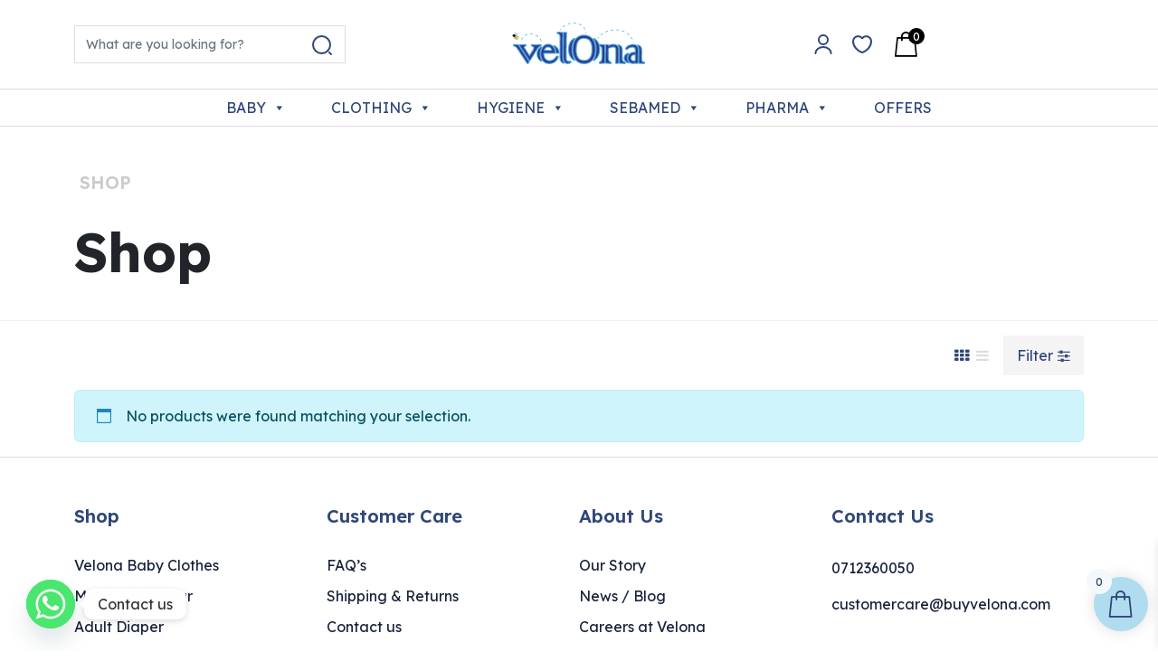

--- FILE ---
content_type: text/html; charset=UTF-8
request_url: https://buyvelona.com/shop/?filter_size=xxxl,20
body_size: 30296
content:
<!DOCTYPE html><html lang="en-US"><head><meta charset="UTF-8"><meta name="viewport" content="width=device-width, initial-scale=1, shrink-to-fit=no"><link rel="profile" href="https://gmpg.org/xfn/11"> <script data-optimized="1" src="[data-uri]" defer></script> <title>Shop &#8211; Velona</title><meta name='robots' content='max-image-preview:large' />
 <script id="google_gtagjs-js-consent-mode-data-layer" src="[data-uri]" defer></script> <link rel='dns-prefetch' href='//www.google.com' /><link rel='dns-prefetch' href='//www.googletagmanager.com' /><link rel="alternate" type="application/rss+xml" title="Velona &raquo; Feed" href="https://buyvelona.com/feed/" /><link rel="alternate" type="application/rss+xml" title="Velona &raquo; Comments Feed" href="https://buyvelona.com/comments/feed/" /><link rel="alternate" type="application/rss+xml" title="Velona &raquo; Products Feed" href="https://buyvelona.com/shop/feed/" /><style id='wp-img-auto-sizes-contain-inline-css'>img:is([sizes=auto i],[sizes^="auto," i]){contain-intrinsic-size:3000px 1500px}
/*# sourceURL=wp-img-auto-sizes-contain-inline-css */</style><style id='wp-emoji-styles-inline-css'>img.wp-smiley, img.emoji {
		display: inline !important;
		border: none !important;
		box-shadow: none !important;
		height: 1em !important;
		width: 1em !important;
		margin: 0 0.07em !important;
		vertical-align: -0.1em !important;
		background: none !important;
		padding: 0 !important;
	}
/*# sourceURL=wp-emoji-styles-inline-css */</style><link rel='stylesheet' id='wp-block-library-css' href='https://buyvelona.com/wp-includes/css/dist/block-library/style.min.css?ver=6.9' media='all' /><style id='wp-block-heading-inline-css'>h1:where(.wp-block-heading).has-background,h2:where(.wp-block-heading).has-background,h3:where(.wp-block-heading).has-background,h4:where(.wp-block-heading).has-background,h5:where(.wp-block-heading).has-background,h6:where(.wp-block-heading).has-background{padding:1.25em 2.375em}h1.has-text-align-left[style*=writing-mode]:where([style*=vertical-lr]),h1.has-text-align-right[style*=writing-mode]:where([style*=vertical-rl]),h2.has-text-align-left[style*=writing-mode]:where([style*=vertical-lr]),h2.has-text-align-right[style*=writing-mode]:where([style*=vertical-rl]),h3.has-text-align-left[style*=writing-mode]:where([style*=vertical-lr]),h3.has-text-align-right[style*=writing-mode]:where([style*=vertical-rl]),h4.has-text-align-left[style*=writing-mode]:where([style*=vertical-lr]),h4.has-text-align-right[style*=writing-mode]:where([style*=vertical-rl]),h5.has-text-align-left[style*=writing-mode]:where([style*=vertical-lr]),h5.has-text-align-right[style*=writing-mode]:where([style*=vertical-rl]),h6.has-text-align-left[style*=writing-mode]:where([style*=vertical-lr]),h6.has-text-align-right[style*=writing-mode]:where([style*=vertical-rl]){rotate:180deg}
/*# sourceURL=https://buyvelona.com/wp-includes/blocks/heading/style.min.css */</style><style id='wp-block-columns-inline-css'>.wp-block-columns{box-sizing:border-box;display:flex;flex-wrap:wrap!important}@media (min-width:782px){.wp-block-columns{flex-wrap:nowrap!important}}.wp-block-columns{align-items:normal!important}.wp-block-columns.are-vertically-aligned-top{align-items:flex-start}.wp-block-columns.are-vertically-aligned-center{align-items:center}.wp-block-columns.are-vertically-aligned-bottom{align-items:flex-end}@media (max-width:781px){.wp-block-columns:not(.is-not-stacked-on-mobile)>.wp-block-column{flex-basis:100%!important}}@media (min-width:782px){.wp-block-columns:not(.is-not-stacked-on-mobile)>.wp-block-column{flex-basis:0;flex-grow:1}.wp-block-columns:not(.is-not-stacked-on-mobile)>.wp-block-column[style*=flex-basis]{flex-grow:0}}.wp-block-columns.is-not-stacked-on-mobile{flex-wrap:nowrap!important}.wp-block-columns.is-not-stacked-on-mobile>.wp-block-column{flex-basis:0;flex-grow:1}.wp-block-columns.is-not-stacked-on-mobile>.wp-block-column[style*=flex-basis]{flex-grow:0}:where(.wp-block-columns){margin-bottom:1.75em}:where(.wp-block-columns.has-background){padding:1.25em 2.375em}.wp-block-column{flex-grow:1;min-width:0;overflow-wrap:break-word;word-break:break-word}.wp-block-column.is-vertically-aligned-top{align-self:flex-start}.wp-block-column.is-vertically-aligned-center{align-self:center}.wp-block-column.is-vertically-aligned-bottom{align-self:flex-end}.wp-block-column.is-vertically-aligned-stretch{align-self:stretch}.wp-block-column.is-vertically-aligned-bottom,.wp-block-column.is-vertically-aligned-center,.wp-block-column.is-vertically-aligned-top{width:100%}
/*# sourceURL=https://buyvelona.com/wp-includes/blocks/columns/style.min.css */</style><style id='wp-block-paragraph-inline-css'>.is-small-text{font-size:.875em}.is-regular-text{font-size:1em}.is-large-text{font-size:2.25em}.is-larger-text{font-size:3em}.has-drop-cap:not(:focus):first-letter{float:left;font-size:8.4em;font-style:normal;font-weight:100;line-height:.68;margin:.05em .1em 0 0;text-transform:uppercase}body.rtl .has-drop-cap:not(:focus):first-letter{float:none;margin-left:.1em}p.has-drop-cap.has-background{overflow:hidden}:root :where(p.has-background){padding:1.25em 2.375em}:where(p.has-text-color:not(.has-link-color)) a{color:inherit}p.has-text-align-left[style*="writing-mode:vertical-lr"],p.has-text-align-right[style*="writing-mode:vertical-rl"]{rotate:180deg}
/*# sourceURL=https://buyvelona.com/wp-includes/blocks/paragraph/style.min.css */</style><style id='wp-block-spacer-inline-css'>.wp-block-spacer{clear:both}
/*# sourceURL=https://buyvelona.com/wp-includes/blocks/spacer/style.min.css */</style><link rel='stylesheet' id='wc-blocks-style-css' href='https://buyvelona.com/wp-content/plugins/woocommerce/assets/client/blocks/wc-blocks.css?ver=wc-10.4.3' media='all' /><style id='global-styles-inline-css'>:root{--wp--preset--aspect-ratio--square: 1;--wp--preset--aspect-ratio--4-3: 4/3;--wp--preset--aspect-ratio--3-4: 3/4;--wp--preset--aspect-ratio--3-2: 3/2;--wp--preset--aspect-ratio--2-3: 2/3;--wp--preset--aspect-ratio--16-9: 16/9;--wp--preset--aspect-ratio--9-16: 9/16;--wp--preset--color--black: #000000;--wp--preset--color--cyan-bluish-gray: #abb8c3;--wp--preset--color--white: #fff;--wp--preset--color--pale-pink: #f78da7;--wp--preset--color--vivid-red: #cf2e2e;--wp--preset--color--luminous-vivid-orange: #ff6900;--wp--preset--color--luminous-vivid-amber: #fcb900;--wp--preset--color--light-green-cyan: #7bdcb5;--wp--preset--color--vivid-green-cyan: #00d084;--wp--preset--color--pale-cyan-blue: #8ed1fc;--wp--preset--color--vivid-cyan-blue: #0693e3;--wp--preset--color--vivid-purple: #9b51e0;--wp--preset--color--blue: #0d6efd;--wp--preset--color--indigo: #6610f2;--wp--preset--color--purple: #6f42c1;--wp--preset--color--pink: #d63384;--wp--preset--color--red: #dc3545;--wp--preset--color--orange: #fd7e14;--wp--preset--color--yellow: #ffc107;--wp--preset--color--green: #198754;--wp--preset--color--teal: #20c997;--wp--preset--color--cyan: #0dcaf0;--wp--preset--color--gray: #6c757d;--wp--preset--color--gray-dark: #343a40;--wp--preset--gradient--vivid-cyan-blue-to-vivid-purple: linear-gradient(135deg,rgb(6,147,227) 0%,rgb(155,81,224) 100%);--wp--preset--gradient--light-green-cyan-to-vivid-green-cyan: linear-gradient(135deg,rgb(122,220,180) 0%,rgb(0,208,130) 100%);--wp--preset--gradient--luminous-vivid-amber-to-luminous-vivid-orange: linear-gradient(135deg,rgb(252,185,0) 0%,rgb(255,105,0) 100%);--wp--preset--gradient--luminous-vivid-orange-to-vivid-red: linear-gradient(135deg,rgb(255,105,0) 0%,rgb(207,46,46) 100%);--wp--preset--gradient--very-light-gray-to-cyan-bluish-gray: linear-gradient(135deg,rgb(238,238,238) 0%,rgb(169,184,195) 100%);--wp--preset--gradient--cool-to-warm-spectrum: linear-gradient(135deg,rgb(74,234,220) 0%,rgb(151,120,209) 20%,rgb(207,42,186) 40%,rgb(238,44,130) 60%,rgb(251,105,98) 80%,rgb(254,248,76) 100%);--wp--preset--gradient--blush-light-purple: linear-gradient(135deg,rgb(255,206,236) 0%,rgb(152,150,240) 100%);--wp--preset--gradient--blush-bordeaux: linear-gradient(135deg,rgb(254,205,165) 0%,rgb(254,45,45) 50%,rgb(107,0,62) 100%);--wp--preset--gradient--luminous-dusk: linear-gradient(135deg,rgb(255,203,112) 0%,rgb(199,81,192) 50%,rgb(65,88,208) 100%);--wp--preset--gradient--pale-ocean: linear-gradient(135deg,rgb(255,245,203) 0%,rgb(182,227,212) 50%,rgb(51,167,181) 100%);--wp--preset--gradient--electric-grass: linear-gradient(135deg,rgb(202,248,128) 0%,rgb(113,206,126) 100%);--wp--preset--gradient--midnight: linear-gradient(135deg,rgb(2,3,129) 0%,rgb(40,116,252) 100%);--wp--preset--font-size--small: 13px;--wp--preset--font-size--medium: 20px;--wp--preset--font-size--large: 36px;--wp--preset--font-size--x-large: 42px;--wp--preset--spacing--20: 0.44rem;--wp--preset--spacing--30: 0.67rem;--wp--preset--spacing--40: 1rem;--wp--preset--spacing--50: 1.5rem;--wp--preset--spacing--60: 2.25rem;--wp--preset--spacing--70: 3.38rem;--wp--preset--spacing--80: 5.06rem;--wp--preset--shadow--natural: 6px 6px 9px rgba(0, 0, 0, 0.2);--wp--preset--shadow--deep: 12px 12px 50px rgba(0, 0, 0, 0.4);--wp--preset--shadow--sharp: 6px 6px 0px rgba(0, 0, 0, 0.2);--wp--preset--shadow--outlined: 6px 6px 0px -3px rgb(255, 255, 255), 6px 6px rgb(0, 0, 0);--wp--preset--shadow--crisp: 6px 6px 0px rgb(0, 0, 0);}:where(.is-layout-flex){gap: 0.5em;}:where(.is-layout-grid){gap: 0.5em;}body .is-layout-flex{display: flex;}.is-layout-flex{flex-wrap: wrap;align-items: center;}.is-layout-flex > :is(*, div){margin: 0;}body .is-layout-grid{display: grid;}.is-layout-grid > :is(*, div){margin: 0;}:where(.wp-block-columns.is-layout-flex){gap: 2em;}:where(.wp-block-columns.is-layout-grid){gap: 2em;}:where(.wp-block-post-template.is-layout-flex){gap: 1.25em;}:where(.wp-block-post-template.is-layout-grid){gap: 1.25em;}.has-black-color{color: var(--wp--preset--color--black) !important;}.has-cyan-bluish-gray-color{color: var(--wp--preset--color--cyan-bluish-gray) !important;}.has-white-color{color: var(--wp--preset--color--white) !important;}.has-pale-pink-color{color: var(--wp--preset--color--pale-pink) !important;}.has-vivid-red-color{color: var(--wp--preset--color--vivid-red) !important;}.has-luminous-vivid-orange-color{color: var(--wp--preset--color--luminous-vivid-orange) !important;}.has-luminous-vivid-amber-color{color: var(--wp--preset--color--luminous-vivid-amber) !important;}.has-light-green-cyan-color{color: var(--wp--preset--color--light-green-cyan) !important;}.has-vivid-green-cyan-color{color: var(--wp--preset--color--vivid-green-cyan) !important;}.has-pale-cyan-blue-color{color: var(--wp--preset--color--pale-cyan-blue) !important;}.has-vivid-cyan-blue-color{color: var(--wp--preset--color--vivid-cyan-blue) !important;}.has-vivid-purple-color{color: var(--wp--preset--color--vivid-purple) !important;}.has-black-background-color{background-color: var(--wp--preset--color--black) !important;}.has-cyan-bluish-gray-background-color{background-color: var(--wp--preset--color--cyan-bluish-gray) !important;}.has-white-background-color{background-color: var(--wp--preset--color--white) !important;}.has-pale-pink-background-color{background-color: var(--wp--preset--color--pale-pink) !important;}.has-vivid-red-background-color{background-color: var(--wp--preset--color--vivid-red) !important;}.has-luminous-vivid-orange-background-color{background-color: var(--wp--preset--color--luminous-vivid-orange) !important;}.has-luminous-vivid-amber-background-color{background-color: var(--wp--preset--color--luminous-vivid-amber) !important;}.has-light-green-cyan-background-color{background-color: var(--wp--preset--color--light-green-cyan) !important;}.has-vivid-green-cyan-background-color{background-color: var(--wp--preset--color--vivid-green-cyan) !important;}.has-pale-cyan-blue-background-color{background-color: var(--wp--preset--color--pale-cyan-blue) !important;}.has-vivid-cyan-blue-background-color{background-color: var(--wp--preset--color--vivid-cyan-blue) !important;}.has-vivid-purple-background-color{background-color: var(--wp--preset--color--vivid-purple) !important;}.has-black-border-color{border-color: var(--wp--preset--color--black) !important;}.has-cyan-bluish-gray-border-color{border-color: var(--wp--preset--color--cyan-bluish-gray) !important;}.has-white-border-color{border-color: var(--wp--preset--color--white) !important;}.has-pale-pink-border-color{border-color: var(--wp--preset--color--pale-pink) !important;}.has-vivid-red-border-color{border-color: var(--wp--preset--color--vivid-red) !important;}.has-luminous-vivid-orange-border-color{border-color: var(--wp--preset--color--luminous-vivid-orange) !important;}.has-luminous-vivid-amber-border-color{border-color: var(--wp--preset--color--luminous-vivid-amber) !important;}.has-light-green-cyan-border-color{border-color: var(--wp--preset--color--light-green-cyan) !important;}.has-vivid-green-cyan-border-color{border-color: var(--wp--preset--color--vivid-green-cyan) !important;}.has-pale-cyan-blue-border-color{border-color: var(--wp--preset--color--pale-cyan-blue) !important;}.has-vivid-cyan-blue-border-color{border-color: var(--wp--preset--color--vivid-cyan-blue) !important;}.has-vivid-purple-border-color{border-color: var(--wp--preset--color--vivid-purple) !important;}.has-vivid-cyan-blue-to-vivid-purple-gradient-background{background: var(--wp--preset--gradient--vivid-cyan-blue-to-vivid-purple) !important;}.has-light-green-cyan-to-vivid-green-cyan-gradient-background{background: var(--wp--preset--gradient--light-green-cyan-to-vivid-green-cyan) !important;}.has-luminous-vivid-amber-to-luminous-vivid-orange-gradient-background{background: var(--wp--preset--gradient--luminous-vivid-amber-to-luminous-vivid-orange) !important;}.has-luminous-vivid-orange-to-vivid-red-gradient-background{background: var(--wp--preset--gradient--luminous-vivid-orange-to-vivid-red) !important;}.has-very-light-gray-to-cyan-bluish-gray-gradient-background{background: var(--wp--preset--gradient--very-light-gray-to-cyan-bluish-gray) !important;}.has-cool-to-warm-spectrum-gradient-background{background: var(--wp--preset--gradient--cool-to-warm-spectrum) !important;}.has-blush-light-purple-gradient-background{background: var(--wp--preset--gradient--blush-light-purple) !important;}.has-blush-bordeaux-gradient-background{background: var(--wp--preset--gradient--blush-bordeaux) !important;}.has-luminous-dusk-gradient-background{background: var(--wp--preset--gradient--luminous-dusk) !important;}.has-pale-ocean-gradient-background{background: var(--wp--preset--gradient--pale-ocean) !important;}.has-electric-grass-gradient-background{background: var(--wp--preset--gradient--electric-grass) !important;}.has-midnight-gradient-background{background: var(--wp--preset--gradient--midnight) !important;}.has-small-font-size{font-size: var(--wp--preset--font-size--small) !important;}.has-medium-font-size{font-size: var(--wp--preset--font-size--medium) !important;}.has-large-font-size{font-size: var(--wp--preset--font-size--large) !important;}.has-x-large-font-size{font-size: var(--wp--preset--font-size--x-large) !important;}
:where(.wp-block-columns.is-layout-flex){gap: 2em;}:where(.wp-block-columns.is-layout-grid){gap: 2em;}
/*# sourceURL=global-styles-inline-css */</style><style id='core-block-supports-inline-css'>.wp-elements-5f2a7f5976bbc667918997e80adc6ba1 a:where(:not(.wp-element-button)){color:#2f4778;}.wp-container-core-columns-is-layout-9d6595d7{flex-wrap:nowrap;}
/*# sourceURL=core-block-supports-inline-css */</style><style id='classic-theme-styles-inline-css'>/*! This file is auto-generated */
.wp-block-button__link{color:#fff;background-color:#32373c;border-radius:9999px;box-shadow:none;text-decoration:none;padding:calc(.667em + 2px) calc(1.333em + 2px);font-size:1.125em}.wp-block-file__button{background:#32373c;color:#fff;text-decoration:none}
/*# sourceURL=/wp-includes/css/classic-themes.min.css */</style><link rel='stylesheet' id='contact-form-7-css' href='https://buyvelona.com/wp-content/plugins/contact-form-7/includes/css/styles.css?ver=6.1.4' media='all' /><link rel='stylesheet' id='payhere-ipg_checkout-css' href='https://buyvelona.com/wp-content/plugins/payhere-payment-gateway/public/css/payhere-checkout-styles.css?ver=2.3.9' media='all' /><link rel='stylesheet' id='payhere-ipg-css' href='https://buyvelona.com/wp-content/plugins/payhere-payment-gateway/public/css/payhere-ipg-public.css?ver=2.3.9' media='all' /><link rel='stylesheet' id='woocommerce-layout-css' href='https://buyvelona.com/wp-content/plugins/woocommerce/assets/css/woocommerce-layout.css?ver=10.4.3' media='all' /><link rel='stylesheet' id='woocommerce-smallscreen-css' href='https://buyvelona.com/wp-content/plugins/woocommerce/assets/css/woocommerce-smallscreen.css?ver=10.4.3' media='only screen and (max-width: 768px)' /><link rel='stylesheet' id='woocommerce-general-css' href='https://buyvelona.com/wp-content/plugins/woocommerce/assets/css/woocommerce.css?ver=10.4.3' media='all' /><style id='woocommerce-inline-inline-css'>.woocommerce form .form-row .required { visibility: visible; }
/*# sourceURL=woocommerce-inline-inline-css */</style><link rel='stylesheet' id='megamenu-css' href='https://buyvelona.com/wp-content/uploads/maxmegamenu/style.css?ver=971b2b' media='all' /><link rel='stylesheet' id='dashicons-css' href='https://buyvelona.com/wp-includes/css/dashicons.min.css?ver=6.9' media='all' /><style id='dashicons-inline-css'>[data-font="Dashicons"]:before {font-family: 'Dashicons' !important;content: attr(data-icon) !important;speak: none !important;font-weight: normal !important;font-variant: normal !important;text-transform: none !important;line-height: 1 !important;font-style: normal !important;-webkit-font-smoothing: antialiased !important;-moz-osx-font-smoothing: grayscale !important;}
/*# sourceURL=dashicons-inline-css */</style><link rel='stylesheet' id='woo-variation-swatches-css' href='https://buyvelona.com/wp-content/plugins/woo-variation-swatches/assets/css/frontend.min.css?ver=1762914911' media='all' /><style id='woo-variation-swatches-inline-css'>:root {
--wvs-tick:url("data:image/svg+xml;utf8,%3Csvg filter='drop-shadow(0px 0px 2px rgb(0 0 0 / .8))' xmlns='http://www.w3.org/2000/svg'  viewBox='0 0 30 30'%3E%3Cpath fill='none' stroke='%23ffffff' stroke-linecap='round' stroke-linejoin='round' stroke-width='4' d='M4 16L11 23 27 7'/%3E%3C/svg%3E");

--wvs-cross:url("data:image/svg+xml;utf8,%3Csvg filter='drop-shadow(0px 0px 5px rgb(255 255 255 / .6))' xmlns='http://www.w3.org/2000/svg' width='72px' height='72px' viewBox='0 0 24 24'%3E%3Cpath fill='none' stroke='%23ff0000' stroke-linecap='round' stroke-width='0.6' d='M5 5L19 19M19 5L5 19'/%3E%3C/svg%3E");
--wvs-single-product-item-width:30px;
--wvs-single-product-item-height:30px;
--wvs-single-product-item-font-size:16px}
/*# sourceURL=woo-variation-swatches-inline-css */</style><link rel='stylesheet' id='jquery-selectBox-css' href='https://buyvelona.com/wp-content/plugins/yith-woocommerce-wishlist/assets/css/jquery.selectBox.css?ver=1.2.0' media='all' /><link rel='stylesheet' id='woocommerce_prettyPhoto_css-css' href='//buyvelona.com/wp-content/plugins/woocommerce/assets/css/prettyPhoto.css?ver=3.1.6' media='all' /><link rel='stylesheet' id='yith-wcwl-main-css' href='https://buyvelona.com/wp-content/plugins/yith-woocommerce-wishlist/assets/css/style.css?ver=4.11.0' media='all' /><style id='yith-wcwl-main-inline-css'>:root { --add-to-wishlist-icon-color: #000000; --added-to-wishlist-icon-color: #000000; --color-add-to-wishlist-background: #333333; --color-add-to-wishlist-text: #FFFFFF; --color-add-to-wishlist-border: #333333; --color-add-to-wishlist-background-hover: #333333; --color-add-to-wishlist-text-hover: #FFFFFF; --color-add-to-wishlist-border-hover: #333333; --rounded-corners-radius: 16px; --color-add-to-cart-background: #333333; --color-add-to-cart-text: #FFFFFF; --color-add-to-cart-border: #333333; --color-add-to-cart-background-hover: #4F4F4F; --color-add-to-cart-text-hover: #FFFFFF; --color-add-to-cart-border-hover: #4F4F4F; --add-to-cart-rounded-corners-radius: 16px; --color-button-style-1-background: #333333; --color-button-style-1-text: #FFFFFF; --color-button-style-1-border: #333333; --color-button-style-1-background-hover: #4F4F4F; --color-button-style-1-text-hover: #FFFFFF; --color-button-style-1-border-hover: #4F4F4F; --color-button-style-2-background: #333333; --color-button-style-2-text: #FFFFFF; --color-button-style-2-border: #333333; --color-button-style-2-background-hover: #4F4F4F; --color-button-style-2-text-hover: #FFFFFF; --color-button-style-2-border-hover: #4F4F4F; --color-wishlist-table-background: #ffffff; --color-wishlist-table-text: #6d6c6c; --color-wishlist-table-border: #cccccc; --color-headers-background: #F4F4F4; --feedback-duration: 3s }  .yith-wcwl-add-to-wishlist .yith-wcwl-add-button{
align-items: flex-end;}

.yith-wcwl-add-to-wishlist a.delete_item>.yith-wcwl-icon-svg{
float:left;
}
.yith-wcwl-add-button .single_add_to_wishlist{
text-decoration:none;
}
.yith-wcwl-add-button .single_add_to_wishlist svg{
//display:none;
}

.cart-btn-wrapper .yith-wcwl-add-to-wishlist--single{
  // background-color: #f4b3b3;
}

.cart-btn-wrapper .yith-wcwl-add-to-wishlist--single .yith-wcwl-add-button .delete_item {
text-decoration:none;
}

.cart-btn-wrapper .yith-wcwl-add-to-wishlist .yith-wcwl-add-button{
align-items: center;
height:100%;
    justify-content: center;
}
 :root { --add-to-wishlist-icon-color: #000000; --added-to-wishlist-icon-color: #000000; --color-add-to-wishlist-background: #333333; --color-add-to-wishlist-text: #FFFFFF; --color-add-to-wishlist-border: #333333; --color-add-to-wishlist-background-hover: #333333; --color-add-to-wishlist-text-hover: #FFFFFF; --color-add-to-wishlist-border-hover: #333333; --rounded-corners-radius: 16px; --color-add-to-cart-background: #333333; --color-add-to-cart-text: #FFFFFF; --color-add-to-cart-border: #333333; --color-add-to-cart-background-hover: #4F4F4F; --color-add-to-cart-text-hover: #FFFFFF; --color-add-to-cart-border-hover: #4F4F4F; --add-to-cart-rounded-corners-radius: 16px; --color-button-style-1-background: #333333; --color-button-style-1-text: #FFFFFF; --color-button-style-1-border: #333333; --color-button-style-1-background-hover: #4F4F4F; --color-button-style-1-text-hover: #FFFFFF; --color-button-style-1-border-hover: #4F4F4F; --color-button-style-2-background: #333333; --color-button-style-2-text: #FFFFFF; --color-button-style-2-border: #333333; --color-button-style-2-background-hover: #4F4F4F; --color-button-style-2-text-hover: #FFFFFF; --color-button-style-2-border-hover: #4F4F4F; --color-wishlist-table-background: #ffffff; --color-wishlist-table-text: #6d6c6c; --color-wishlist-table-border: #cccccc; --color-headers-background: #F4F4F4; --feedback-duration: 3s }  .yith-wcwl-add-to-wishlist .yith-wcwl-add-button{
align-items: flex-end;}

.yith-wcwl-add-to-wishlist a.delete_item>.yith-wcwl-icon-svg{
float:left;
}
.yith-wcwl-add-button .single_add_to_wishlist{
text-decoration:none;
}
.yith-wcwl-add-button .single_add_to_wishlist svg{
//display:none;
}

.cart-btn-wrapper .yith-wcwl-add-to-wishlist--single{
  // background-color: #f4b3b3;
}

.cart-btn-wrapper .yith-wcwl-add-to-wishlist--single .yith-wcwl-add-button .delete_item {
text-decoration:none;
}

.cart-btn-wrapper .yith-wcwl-add-to-wishlist .yith-wcwl-add-button{
align-items: center;
height:100%;
    justify-content: center;
}
/*# sourceURL=yith-wcwl-main-inline-css */</style><link rel='stylesheet' id='xoo-wsc-fonts-css' href='https://buyvelona.com/wp-content/plugins/side-cart-woocommerce/assets/css/xoo-wsc-fonts.css?ver=2.7.2' media='all' /><link rel='stylesheet' id='xoo-wsc-style-css' href='https://buyvelona.com/wp-content/plugins/side-cart-woocommerce/assets/css/xoo-wsc-style.css?ver=2.7.2' media='all' /><style id='xoo-wsc-style-inline-css'>.xoo-wsc-ft-buttons-cont a.xoo-wsc-ft-btn, .xoo-wsc-container .xoo-wsc-btn {
	background-color: #b0dcef;
	color: #2f4778;
	border: 0px solid #ffffff;
	padding: 10px 20px;
}

.xoo-wsc-ft-buttons-cont a.xoo-wsc-ft-btn:hover, .xoo-wsc-container .xoo-wsc-btn:hover {
	background-color: #2f4778;
	color: #ffffff;
	border: 0px solid #000000;
}

 

.xoo-wsc-footer{
	background-color: #ffffff;
	color: #2f4778;
	padding: 10px 20px;
	box-shadow: 0 -5px 10px #0000001a;
}

.xoo-wsc-footer, .xoo-wsc-footer a, .xoo-wsc-footer .amount{
	font-size: 18px;
}

.xoo-wsc-btn .amount{
	color: #2f4778}

.xoo-wsc-btn:hover .amount{
	color: #ffffff;
}

.xoo-wsc-ft-buttons-cont{
	grid-template-columns: auto;
}

.xoo-wsc-basket{
	bottom: 12px;
	right: 1px;
	background-color: #b0dcef;
	color: #2f4778;
	box-shadow: 0px 0px 15px 2px #0000001a;
	border-radius: 50%;
	display: flex;
	width: 60px;
	height: 60px;
}


.xoo-wsc-bki{
	font-size: 30px}

.xoo-wsc-items-count{
	top: -9px;
	left: -8px;
}

.xoo-wsc-items-count, .xoo-wsch-items-count{
	background-color: #f3f8fa;
	color: #2f4778;
}

.xoo-wsc-container, .xoo-wsc-slider{
	max-width: 365px;
	right: -365px;
	max-height: 100vh;
	bottom: 0;
	font-family: }


.xoo-wsc-cart-active .xoo-wsc-container, .xoo-wsc-slider-active .xoo-wsc-slider{
	right: 0;
}


.xoo-wsc-cart-active .xoo-wsc-basket{
	right: 365px;
}

.xoo-wsc-slider{
	right: -365px;
}

span.xoo-wsch-close {
    font-size: 18px;
}

	.xoo-wsch-top{
		justify-content: flex-start;
	}
	span.xoo-wsch-close {
	    right: 10px;
	}

.xoo-wsch-text{
	font-size: 17px;
}

.xoo-wsc-header{
	color: #2f4778;
	background-color: #ffffff;
	border-bottom: 2px solid #eee;
	padding: 15px 15px;
}


.xoo-wsc-body{
	background-color: #f8f9fa;
}

.xoo-wsc-products:not(.xoo-wsc-pattern-card), .xoo-wsc-products:not(.xoo-wsc-pattern-card) span.amount, .xoo-wsc-products:not(.xoo-wsc-pattern-card) a{
	font-size: 14px;
	color: #2f4778;
}

.xoo-wsc-products:not(.xoo-wsc-pattern-card) .xoo-wsc-product{
	padding: 10px 15px;
	margin: 10px 15px;
	border-radius: 5px;
	box-shadow: 0 2px 2px #00000005;
	background-color: #ffffff;
}

.xoo-wsc-sum-col{
	justify-content: center;
}


/** Shortcode **/
.xoo-wsc-sc-count{
	background-color: #000000;
	color: #ffffff;
}

.xoo-wsc-sc-bki{
	font-size: 28px;
	color: #000000;
}
.xoo-wsc-sc-cont{
	color: #2f4778;
}

.added_to_cart{
	display: none!important;
}

.xoo-wsc-product dl.variation {
	display: block;
}


.xoo-wsc-product-cont{
	padding: 10px 10px;
}

.xoo-wsc-products:not(.xoo-wsc-pattern-card) .xoo-wsc-img-col{
	width: 25%;
}

.xoo-wsc-pattern-card .xoo-wsc-img-col img{
	max-width: 100%;
	height: auto;
}

.xoo-wsc-products:not(.xoo-wsc-pattern-card) .xoo-wsc-sum-col{
	width: 75%;
}

.xoo-wsc-pattern-card .xoo-wsc-product-cont{
	width: 50% 
}

@media only screen and (max-width: 600px) {
	.xoo-wsc-pattern-card .xoo-wsc-product-cont  {
		width: 50%;
	}
}


.xoo-wsc-pattern-card .xoo-wsc-product{
	border: 0;
	box-shadow: 0px 10px 15px -12px #0000001a;
}


.xoo-wsc-sm-front{
	background-color: #eee;
}
.xoo-wsc-pattern-card, .xoo-wsc-sm-front{
	border-bottom-left-radius: 5px;
	border-bottom-right-radius: 5px;
}
.xoo-wsc-pattern-card, .xoo-wsc-img-col img, .xoo-wsc-img-col, .xoo-wsc-sm-back-cont{
	border-top-left-radius: 5px;
	border-top-right-radius: 5px;
}
.xoo-wsc-sm-back{
	background-color: #fff;
}
.xoo-wsc-pattern-card, .xoo-wsc-pattern-card a, .xoo-wsc-pattern-card .amount{
	font-size: 14px;
}

.xoo-wsc-sm-front, .xoo-wsc-sm-front a, .xoo-wsc-sm-front .amount{
	color: #000;
}

.xoo-wsc-sm-back, .xoo-wsc-sm-back a, .xoo-wsc-sm-back .amount{
	color: #000;
}


.magictime {
    animation-duration: 0.5s;
}



span.xoo-wsch-items-count{
	height: 20px;
	line-height: 20px;
	width: 20px;
}

span.xoo-wsch-icon{
	font-size: 30px
}

.xoo-wsc-smr-del{
	font-size: 14px
}
/*# sourceURL=xoo-wsc-style-inline-css */</style><link rel='stylesheet' id='understrap-styles-css' href='https://buyvelona.com/wp-content/themes/buyvelona/css/theme.min.css?ver=1.2.4.1733448871' media='all' /><link rel='stylesheet' id='newsletter-css' href='https://buyvelona.com/wp-content/plugins/newsletter/style.css?ver=9.1.0' media='all' /><link rel='stylesheet' id='chaty-front-css-css' href='https://buyvelona.com/wp-content/plugins/chaty/css/chaty-front.min.css?ver=3.5.11768379301' media='all' /><link rel='stylesheet' id='cev-custom-style-css' href='https://buyvelona.com/wp-content/plugins/customer-email-verification-for-woocommerce/includes/../assets/css/signup-style.css?ver=1768722837' media='all' /><style id='kadence-blocks-global-variables-inline-css'>:root {--global-kb-font-size-sm:clamp(0.8rem, 0.73rem + 0.217vw, 0.9rem);--global-kb-font-size-md:clamp(1.1rem, 0.995rem + 0.326vw, 1.25rem);--global-kb-font-size-lg:clamp(1.75rem, 1.576rem + 0.543vw, 2rem);--global-kb-font-size-xl:clamp(2.25rem, 1.728rem + 1.63vw, 3rem);--global-kb-font-size-xxl:clamp(2.5rem, 1.456rem + 3.26vw, 4rem);--global-kb-font-size-xxxl:clamp(2.75rem, 0.489rem + 7.065vw, 6rem);}:root {--global-palette1: #3182CE;--global-palette2: #2B6CB0;--global-palette3: #1A202C;--global-palette4: #2D3748;--global-palette5: #4A5568;--global-palette6: #718096;--global-palette7: #EDF2F7;--global-palette8: #F7FAFC;--global-palette9: #ffffff;}
/*# sourceURL=kadence-blocks-global-variables-inline-css */</style> <script data-optimized="1" type="text/javascript" src="[data-uri]" defer></script><script src="https://buyvelona.com/wp-includes/js/jquery/jquery.min.js?ver=3.7.1" id="jquery-core-js"></script> <script data-optimized="1" src="https://buyvelona.com/wp-content/litespeed/js/7eeda8dae931fe4147e0970d5d3788c6.js?ver=39469" id="jquery-migrate-js" defer data-deferred="1"></script> <script data-optimized="1" src="https://buyvelona.com/wp-content/litespeed/js/094b7bd46aa9fcdc20184c975373ea09.js?ver=3ea09" id="rcfwc-js-js" defer data-wp-strategy="defer"></script> <script src="https://www.google.com/recaptcha/api.js?hl=en_US" id="recaptcha-js" defer data-wp-strategy="defer"></script> <script data-optimized="1" src="https://buyvelona.com/wp-content/litespeed/js/6e75049966b4112b2f34d85b4b5e4fc3.js?ver=87a4a" id="wc-jquery-blockui-js" data-wp-strategy="defer"></script> <script data-optimized="1" id="wc-add-to-cart-js-extra" src="[data-uri]" defer></script> <script data-optimized="1" src="https://buyvelona.com/wp-content/litespeed/js/1d280a78d531852e860aea14e01aed3f.js?ver=eaae0" id="wc-add-to-cart-js" defer data-wp-strategy="defer"></script> <script data-optimized="1" src="https://buyvelona.com/wp-content/litespeed/js/fdc03582c08a01500c81f6824259f7d5.js?ver=9194d" id="wc-js-cookie-js" data-wp-strategy="defer"></script> 
 <script src="https://www.googletagmanager.com/gtag/js?id=GT-NMKXLNN" id="google_gtagjs-js" defer data-deferred="1"></script> <script id="google_gtagjs-js-after" src="[data-uri]" defer></script> <link rel="https://api.w.org/" href="https://buyvelona.com/wp-json/" /><link rel="EditURI" type="application/rsd+xml" title="RSD" href="https://buyvelona.com/xmlrpc.php?rsd" /><meta name="generator" content="WordPress 6.9" /><meta name="generator" content="WooCommerce 10.4.3" /><meta name="generator" content="Site Kit by Google 1.170.0" /><meta name="google-site-verification" content="rnsUiKss8SyMctzQsW0zs6s5aIYIMd8BTVCZntQnBI4" /><meta name="mobile-web-app-capable" content="yes"><meta name="apple-mobile-web-app-capable" content="yes"><meta name="apple-mobile-web-app-title" content="Velona - Baby Nappies, Diapers &amp; Clothing">
<noscript><style>.woocommerce-product-gallery{ opacity: 1 !important; }</style></noscript><meta name="google-site-verification" content="rnsUiKss8SyMctzQsW0zs6s5aIYIMd8BTVCZntQnBI4"><meta name="google-adsense-platform-account" content="ca-host-pub-2644536267352236"><meta name="google-adsense-platform-domain" content="sitekit.withgoogle.com"> <script data-optimized="1" type='text/javascript' src="[data-uri]" defer></script>  <script data-optimized="1" type='text/javascript' src="[data-uri]" defer></script><script data-optimized="1" type='text/javascript' src="[data-uri]" defer></script>  <script>( function( w, d, s, l, i ) {
				w[l] = w[l] || [];
				w[l].push( {'gtm.start': new Date().getTime(), event: 'gtm.js'} );
				var f = d.getElementsByTagName( s )[0],
					j = d.createElement( s ), dl = l != 'dataLayer' ? '&l=' + l : '';
				j.async = true;
				j.src = 'https://www.googletagmanager.com/gtm.js?id=' + i + dl;
				f.parentNode.insertBefore( j, f );
			} )( window, document, 'script', 'dataLayer', 'GTM-TRFG9BTD' );</script> <link rel="icon" href="https://buyvelona.com/wp-content/uploads/2024/10/favicon-50x50.jpg" sizes="32x32" /><link rel="icon" href="https://buyvelona.com/wp-content/uploads/2024/10/favicon.jpg" sizes="192x192" /><link rel="apple-touch-icon" href="https://buyvelona.com/wp-content/uploads/2024/10/favicon.jpg" /><meta name="msapplication-TileImage" content="https://buyvelona.com/wp-content/uploads/2024/10/favicon.jpg" /><style type="text/css">/** Mega Menu CSS: fs **/</style> <script src="https://www.googletagmanager.com/gtag/js?id=AW-11481211728" defer data-deferred="1"></script> <script src="[data-uri]" defer></script>  <script src="[data-uri]" defer></script>  <script>(function(w, d, s, l, i) {
			w[l] = w[l] || [];
			w[l].push({
				'gtm.start': new Date().getTime(),
				event: 'gtm.js'
			});
			var f = d.getElementsByTagName(s)[0],
				j = d.createElement(s),
				dl = l != 'dataLayer' ? '&l=' + l : '';
			j.async = true;
			j.src =
				'https://www.googletagmanager.com/gtm.js?id=' + i + dl;
			f.parentNode.insertBefore(j, f);
		})(window, document, 'script', 'dataLayer', 'GTM-TRFG9BTD');</script> 
<noscript><iframe data-lazyloaded="1" src="about:blank" data-src="https://www.googletagmanager.com/ns.html?id=GTM-TRFG9BTD"
height="0" width="0" style="display:none;visibility:hidden"></iframe><noscript><iframe src="https://www.googletagmanager.com/ns.html?id=GTM-TRFG9BTD"
height="0" width="0" style="display:none;visibility:hidden"></iframe></noscript></noscript></head><body class="archive post-type-archive post-type-archive-product wp-embed-responsive wp-theme-buyvelona theme-buyvelona woocommerce-shop woocommerce woocommerce-page woocommerce-no-js mega-menu-primary woo-variation-swatches wvs-behavior-blur wvs-theme-buyvelona wvs-show-label wvs-tooltip group-blog hfeed understrap-has-sidebar" itemscope itemtype="http://schema.org/WebSite">
<noscript>
<iframe data-lazyloaded="1" src="about:blank" data-src="https://www.googletagmanager.com/ns.html?id=GTM-TRFG9BTD" height="0" width="0" style="display:none;visibility:hidden"></iframe><noscript><iframe src="https://www.googletagmanager.com/ns.html?id=GTM-TRFG9BTD" height="0" width="0" style="display:none;visibility:hidden"></iframe></noscript>
</noscript>
 <script src="[data-uri]" defer></script> 
<noscript>
<img height="1" width="1" style="display:none" alt="fbpx"
src="https://www.facebook.com/tr?id=1096007477516614&ev=PageView&noscript=1" />
</noscript><div class="site" id="page"><header id="wrapper-navbar"><a class="skip-link visually-hidden-focusable" href="#content">
Skip to content			</a><nav id="main-nav" class="navbar navbar-expand-md" aria-labelledby="main-nav-label"><h2 id="main-nav-label" class="screen-reader-text">
Main Navigation</h2><div class="w-100 "><div class="navbar-top-wrapper" id="navbar-top-header"><div class="container"><div class="row"><div class="col"><div class="navbar-top"><div class="navbar-top-search d-none d-md-block"><div class="top-search-form "><form role="search" class="search-form" method="get" action="https://buyvelona.com/" >
<label class="screen-reader-text" for="s-1">Search for:</label><div class="input-group search-field-group">
<input type="search" class="field search-field form-control" id="s-1" name="s" value="" placeholder="What are you looking for?">
<button type="submit" class="submit search-submit btn" name="submit">
<img data-lazyloaded="1" src="[data-uri]" data-src="https://buyvelona.com/wp-content/themes/buyvelona/assets/images/search-normal.svg" alt="Search" /><noscript><img src="https://buyvelona.com/wp-content/themes/buyvelona/assets/images/search-normal.svg" alt="Search" /></noscript>
</button></div></form></div></div><div class="navbar-top-logo">
<a href="https://buyvelona.com/"><img data-lazyloaded="1" src="[data-uri]" width="150" height="48" data-src="https://buyvelona.com/wp-content/themes/buyvelona/assets/images/velona-logo.svg" alt=""><noscript><img width="150" height="48" src="https://buyvelona.com/wp-content/themes/buyvelona/assets/images/velona-logo.svg" alt=""></noscript></a></div><div class="navbar-top-cta"><ul class="list-inline"><li class="list-inline-item">
<a href="https://buyvelona.com/my-account/">
<img data-lazyloaded="1" src="[data-uri]" data-src="https://buyvelona.com/wp-content/themes/buyvelona/assets/images/user.svg" alt=""><noscript><img src="https://buyvelona.com/wp-content/themes/buyvelona/assets/images/user.svg" alt=""></noscript>
</a></li><li class="list-inline-item">
<a href="https://buyvelona.com/wishlist/">
<img data-lazyloaded="1" src="[data-uri]" data-src="https://buyvelona.com/wp-content/themes/buyvelona/assets/images/heart.svg" alt=""><noscript><img src="https://buyvelona.com/wp-content/themes/buyvelona/assets/images/heart.svg" alt=""></noscript>
</a></li><li class="list-inline-item"><div class="xoo-wsc-sc-cont"><div class="xoo-wsc-cart-trigger"><span class="xoo-wsc-sc-subt">
<span class="woocommerce-Price-amount amount"><bdi><span class="woocommerce-Price-currencySymbol">LKR </span>&nbsp;0.00</bdi></span>			</span><div class="xoo-wsc-sc-bkcont">
<span class="xoo-wsc-sc-bki xoo-wsc-icon-bag2"></span>
<span class="xoo-wsc-sc-count">0</span></div></div></div></li><li class="list-inline-item">
<button
class="navbar-toggler"
type="button"
data-bs-toggle="offcanvas"
data-bs-target="#navbarNavOffcanvas"
aria-controls="navbarNavOffcanvas"
aria-expanded="false"
aria-label="Open menu">
<span class="navbar-toggler-icon"></span>
</button></li></ul></div></div></div></div></div></div><div class="navbar-bottom-wrapper" id="navbar-bottom-header"><div class="container-fluid"><div class="row"><div class="offcanvas offcanvas-end bg-primary" tabindex="-1" id="navbarNavOffcanvas"><div class="offcanvas-header justify-content-end">
<button
class="btn-close btn-close-white text-reset"
type="button"
data-bs-dismiss="offcanvas"
aria-label="Close menu"></button></div><div class="mobile-menu-scroll"><div class="top-search-form d-md-none"><form role="search" class="search-form" method="get" action="https://buyvelona.com/" >
<label class="screen-reader-text" for="s-2">Search for:</label><div class="input-group search-field-group">
<input type="search" class="field search-field form-control" id="s-2" name="s" value="" placeholder="What are you looking for?">
<button type="submit" class="submit search-submit btn" name="submit">
<img data-lazyloaded="1" src="[data-uri]" data-src="https://buyvelona.com/wp-content/themes/buyvelona/assets/images/search-normal.svg" alt="Search" /><noscript><img src="https://buyvelona.com/wp-content/themes/buyvelona/assets/images/search-normal.svg" alt="Search" /></noscript>
</button></div></form></div><div id="mega-menu-wrap-primary" class="mega-menu-wrap"><div class="mega-menu-toggle"><div class="mega-toggle-blocks-left"></div><div class="mega-toggle-blocks-center"></div><div class="mega-toggle-blocks-right"><div class='mega-toggle-block mega-menu-toggle-animated-block mega-toggle-block-0' id='mega-toggle-block-0'><button aria-label="Toggle Menu" class="mega-toggle-animated mega-toggle-animated-slider" type="button" aria-expanded="false">
<span class="mega-toggle-animated-box">
<span class="mega-toggle-animated-inner"></span>
</span>
</button></div></div></div><ul id="mega-menu-primary" class="mega-menu max-mega-menu mega-menu-horizontal mega-no-js" data-event="hover_intent" data-effect="fade_up" data-effect-speed="200" data-effect-mobile="disabled" data-effect-speed-mobile="0" data-panel-width="body" data-panel-inner-width=".container" data-mobile-force-width="false" data-second-click="go" data-document-click="collapse" data-vertical-behaviour="standard" data-breakpoint="768" data-unbind="true" data-mobile-state="collapse_all" data-mobile-direction="vertical" data-hover-intent-timeout="300" data-hover-intent-interval="100"><li class="mega-mega-menu mega-menu-item mega-menu-item-type-custom mega-menu-item-object-custom mega-menu-item-has-children mega-menu-megamenu mega-menu-grid mega-align-bottom-left mega-menu-grid mega-menu-item-25162 mega-menu" id="mega-menu-item-25162"><a class="mega-menu-link" aria-expanded="false" tabindex="0">BABY<span class="mega-indicator" aria-hidden="true"></span></a><ul class="mega-sub-menu" role='presentation'><li class="mega-menu-row" id="mega-menu-25162-0"><ul class="mega-sub-menu" style='--columns:12' role='presentation'><li class="mega-menu-column mega-menu-columns-3-of-12" style="--columns:12; --span:3" id="mega-menu-25162-0-0"><ul class="mega-sub-menu"><li class="mega-menu-item mega-menu-item-type-widget widget_text mega-menu-item-text-23" id="mega-menu-item-text-23"><h4 class="mega-block-title">Baby</h4><div class="textwidget"></div></li></ul></li></ul></li><li class="mega-menu-row" id="mega-menu-25162-1"><ul class="mega-sub-menu" style='--columns:12' role='presentation'><li class="mega-menu-column mega-menu-columns-3-of-12" style="--columns:12; --span:3" id="mega-menu-25162-1-0"><ul class="mega-sub-menu"><li class="mega-menu-item mega-menu-item-type-taxonomy mega-menu-item-object-product_cat mega-menu-item-has-children mega-menu-item-25163" id="mega-menu-item-25163"><a class="mega-menu-link" href="https://buyvelona.com/product-category/baby-diapers/">Baby Diapers<span class="mega-indicator" aria-hidden="true"></span></a><ul class="mega-sub-menu"><li class="mega-menu-item mega-menu-item-type-taxonomy mega-menu-item-object-product_cat mega-menu-item-25175" id="mega-menu-item-25175"><a class="mega-menu-link" href="https://buyvelona.com/product-category/baby-diapers/diaper-bundles/">Diaper Bundles</a></li><li class="mega-menu-item mega-menu-item-type-taxonomy mega-menu-item-object-product_cat mega-menu-item-25176" id="mega-menu-item-25176"><a class="mega-menu-link" href="https://buyvelona.com/product-category/baby-diapers/pant-diapers/">Pant Diapers</a></li><li class="mega-menu-item mega-menu-item-type-taxonomy mega-menu-item-object-product_cat mega-menu-item-25164" id="mega-menu-item-25164"><a class="mega-menu-link" href="https://buyvelona.com/product-category/baby-diapers/tape-diapers/">Tape Diapers</a></li><li class="mega-menu-item mega-menu-item-type-taxonomy mega-menu-item-object-product_cat mega-menu-item-25165" id="mega-menu-item-25165"><a class="mega-menu-link" href="https://buyvelona.com/product-category/baby-diapers/wet-wipes/">Wet Wipes</a></li></ul></li></ul></li><li class="mega-menu-column mega-menu-columns-3-of-12" style="--columns:12; --span:3" id="mega-menu-25162-1-1"><ul class="mega-sub-menu"><li class="mega-menu-item mega-menu-item-type-taxonomy mega-menu-item-object-product_cat mega-menu-item-has-children mega-menu-item-25166" id="mega-menu-item-25166"><a class="mega-menu-link" href="https://buyvelona.com/product-category/baby-clothing/">Baby Clothing<span class="mega-indicator" aria-hidden="true"></span></a><ul class="mega-sub-menu"><li class="mega-menu-item mega-menu-item-type-taxonomy mega-menu-item-object-product_cat mega-menu-item-25167" id="mega-menu-item-25167"><a class="mega-menu-link" href="https://buyvelona.com/product-category/accessories/">Accessories</a></li><li class="mega-menu-item mega-menu-item-type-taxonomy mega-menu-item-object-product_cat mega-menu-item-25168" id="mega-menu-item-25168"><a class="mega-menu-link" href="https://buyvelona.com/product-category/baby-clothing/baby-shirt/">Baby Shirt</a></li><li class="mega-menu-item mega-menu-item-type-taxonomy mega-menu-item-object-product_cat mega-menu-item-25169" id="mega-menu-item-25169"><a class="mega-menu-link" href="https://buyvelona.com/product-category/baby-clothing/baby-vest/">Baby Vest</a></li><li class="mega-menu-item mega-menu-item-type-taxonomy mega-menu-item-object-product_cat mega-menu-item-25170" id="mega-menu-item-25170"><a class="mega-menu-link" href="https://buyvelona.com/product-category/cloth-diapers/">Cloth Diapers</a></li><li class="mega-menu-item mega-menu-item-type-taxonomy mega-menu-item-object-product_cat mega-menu-item-25171" id="mega-menu-item-25171"><a class="mega-menu-link" href="https://buyvelona.com/product-category/baby-clothing/cloth-nappies/">Cloth Nappies</a></li></ul></li></ul></li><li class="mega-menu-column mega-menu-columns-3-of-12" style="--columns:12; --span:3" id="mega-menu-25162-1-2"><ul class="mega-sub-menu"><li class="mega-menu-item mega-menu-item-type-taxonomy mega-menu-item-object-product_cat mega-menu-item-has-children mega-menu-item-25172" id="mega-menu-item-25172"><a class="mega-menu-link" href="https://buyvelona.com/product-category/baby-linen/">Baby Linen<span class="mega-indicator" aria-hidden="true"></span></a><ul class="mega-sub-menu"><li class="mega-menu-item mega-menu-item-type-taxonomy mega-menu-item-object-product_cat mega-menu-item-25173" id="mega-menu-item-25173"><a class="mega-menu-link" href="https://buyvelona.com/product-category/baby-linen/baby-swaddle/">Baby Swaddle</a></li><li class="mega-menu-item mega-menu-item-type-taxonomy mega-menu-item-object-product_cat mega-menu-item-25174" id="mega-menu-item-25174"><a class="mega-menu-link" href="https://buyvelona.com/product-category/baby-linen/baby-towel/">Baby Towel</a></li></ul></li></ul></li><li class="mega-menu-column mega-menu-columns-3-of-12" style="--columns:12; --span:3" id="mega-menu-25162-1-3"><ul class="mega-sub-menu"><li class="mega-menu-item mega-menu-item-type-taxonomy mega-menu-item-object-product_cat mega-menu-item-has-children mega-menu-item-25330" id="mega-menu-item-25330"><a class="mega-menu-link" href="https://buyvelona.com/product-category/baby-toiletries/">Baby Toiletries<span class="mega-indicator" aria-hidden="true"></span></a><ul class="mega-sub-menu"><li class="mega-menu-item mega-menu-item-type-taxonomy mega-menu-item-object-product_cat mega-menu-item-25331" id="mega-menu-item-25331"><a class="mega-menu-link" href="https://buyvelona.com/product-category/baby-toiletries/moisturising-baby-lotion/">Baby Lotion</a></li><li class="mega-menu-item mega-menu-item-type-taxonomy mega-menu-item-object-product_cat mega-menu-item-25332" id="mega-menu-item-25332"><a class="mega-menu-link" href="https://buyvelona.com/product-category/baby-toiletries/moisturising_cologne/">Baby Cologne</a></li><li class="mega-menu-item mega-menu-item-type-taxonomy mega-menu-item-object-product_cat mega-menu-item-25333" id="mega-menu-item-25333"><a class="mega-menu-link" href="https://buyvelona.com/product-category/baby-toiletries/moisturising-top-to-toe-wash/">Baby Wash</a></li></ul></li></ul></li></ul></li></ul></li><li class="mega-menu-item mega-menu-item-type-custom mega-menu-item-object-custom mega-menu-item-has-children mega-menu-megamenu mega-menu-grid mega-align-bottom-left mega-menu-grid mega-menu-item-25177" id="mega-menu-item-25177"><a class="mega-menu-link" href="#" aria-expanded="false" tabindex="0">CLOTHING<span class="mega-indicator" aria-hidden="true"></span></a><ul class="mega-sub-menu" role='presentation'><li class="mega-menu-row" id="mega-menu-25177-0"><ul class="mega-sub-menu" style='--columns:12' role='presentation'><li class="mega-menu-column mega-menu-columns-3-of-12" style="--columns:12; --span:3" id="mega-menu-25177-0-0"><ul class="mega-sub-menu"><li class="mega-menu-item mega-menu-item-type-widget widget_text mega-menu-item-text-24" id="mega-menu-item-text-24"><h4 class="mega-block-title">Clothing</h4><div class="textwidget"></div></li></ul></li></ul></li><li class="mega-menu-row" id="mega-menu-25177-1"><ul class="mega-sub-menu" style='--columns:12' role='presentation'><li class="mega-menu-column mega-menu-columns-3-of-12" style="--columns:12; --span:3" id="mega-menu-25177-1-0"><ul class="mega-sub-menu"><li class="mega-menu-item mega-menu-item-type-taxonomy mega-menu-item-object-product_cat mega-menu-item-has-children mega-menu-item-25181" id="mega-menu-item-25181"><a class="mega-menu-link" href="https://buyvelona.com/product-category/clothing/kids-clothing/">Kids<span class="mega-indicator" aria-hidden="true"></span></a><ul class="mega-sub-menu"><li class="mega-menu-item mega-menu-item-type-taxonomy mega-menu-item-object-product_cat mega-menu-item-25182" id="mega-menu-item-25182"><a class="mega-menu-link" href="https://buyvelona.com/product-category/clothing/kids-clothing/kids-outerwear/">Outerwear</a></li><li class="mega-menu-item mega-menu-item-type-taxonomy mega-menu-item-object-product_cat mega-menu-item-25183" id="mega-menu-item-25183"><a class="mega-menu-link" href="https://buyvelona.com/product-category/clothing/kids-clothing/kids-underwear/">Underwear</a></li></ul></li></ul></li><li class="mega-menu-column mega-menu-columns-3-of-12" style="--columns:12; --span:3" id="mega-menu-25177-1-1"><ul class="mega-sub-menu"><li class="mega-menu-item mega-menu-item-type-taxonomy mega-menu-item-object-product_cat mega-menu-item-25184" id="mega-menu-item-25184"><a class="mega-menu-link" href="https://buyvelona.com/product-category/clothing/mens/">Mens</a></li></ul></li><li class="mega-menu-column mega-menu-columns-3-of-12" style="--columns:12; --span:3" id="mega-menu-25177-1-2"><ul class="mega-sub-menu"><li class="mega-menu-item mega-menu-item-type-taxonomy mega-menu-item-object-product_cat mega-menu-item-has-children mega-menu-item-25185" id="mega-menu-item-25185"><a class="mega-menu-link" href="https://buyvelona.com/product-category/clothing/womens/">Womens<span class="mega-indicator" aria-hidden="true"></span></a><ul class="mega-sub-menu"><li class="mega-menu-item mega-menu-item-type-taxonomy mega-menu-item-object-product_cat mega-menu-item-25186" id="mega-menu-item-25186"><a class="mega-menu-link" href="https://buyvelona.com/product-category/clothing/womens/womens-outerware/">Womens Outerware</a></li><li class="mega-menu-item mega-menu-item-type-taxonomy mega-menu-item-object-product_cat mega-menu-item-25187" id="mega-menu-item-25187"><a class="mega-menu-link" href="https://buyvelona.com/product-category/clothing/womens/womens-underware/">Womens Underware</a></li></ul></li></ul></li></ul></li></ul></li><li class="mega-menu-item mega-menu-item-type-custom mega-menu-item-object-custom mega-menu-item-has-children mega-menu-megamenu mega-menu-grid mega-align-bottom-left mega-menu-grid mega-menu-item-25178" id="mega-menu-item-25178"><a class="mega-menu-link" href="#" aria-expanded="false" tabindex="0">HYGIENE<span class="mega-indicator" aria-hidden="true"></span></a><ul class="mega-sub-menu" role='presentation'><li class="mega-menu-row" id="mega-menu-25178-0"><ul class="mega-sub-menu" style='--columns:12' role='presentation'><li class="mega-menu-column mega-menu-columns-3-of-12" style="--columns:12; --span:3" id="mega-menu-25178-0-0"><ul class="mega-sub-menu"><li class="mega-menu-item mega-menu-item-type-widget widget_text mega-menu-item-text-25" id="mega-menu-item-text-25"><h4 class="mega-block-title">Hygiene</h4><div class="textwidget"></div></li></ul></li></ul></li><li class="mega-menu-row" id="mega-menu-25178-1"><ul class="mega-sub-menu" style='--columns:12' role='presentation'><li class="mega-menu-column mega-menu-columns-3-of-12" style="--columns:12; --span:3" id="mega-menu-25178-1-0"><ul class="mega-sub-menu"><li class="mega-menu-item mega-menu-item-type-taxonomy mega-menu-item-object-product_cat mega-menu-item-has-children mega-menu-item-25189" id="mega-menu-item-25189"><a class="mega-menu-link" href="https://buyvelona.com/product-category/adult-hygiene/">ADULT<span class="mega-indicator" aria-hidden="true"></span></a><ul class="mega-sub-menu"><li class="mega-menu-item mega-menu-item-type-taxonomy mega-menu-item-object-product_cat mega-menu-item-25188" id="mega-menu-item-25188"><a class="mega-menu-link" href="https://buyvelona.com/product-category/adult-hygiene/adult-diaper/">Adult Diaper</a></li><li class="mega-menu-item mega-menu-item-type-taxonomy mega-menu-item-object-product_cat mega-menu-item-25190" id="mega-menu-item-25190"><a class="mega-menu-link" href="https://buyvelona.com/product-category/adult-hygiene/bed-liner/">Bed Liner</a></li><li class="mega-menu-item mega-menu-item-type-taxonomy mega-menu-item-object-product_cat mega-menu-item-25191" id="mega-menu-item-25191"><a class="mega-menu-link" href="https://buyvelona.com/product-category/adult-hygiene/personal-protective-items/">Personal Protective Items</a></li><li class="mega-menu-item mega-menu-item-type-taxonomy mega-menu-item-object-product_cat mega-menu-item-25192" id="mega-menu-item-25192"><a class="mega-menu-link" href="https://buyvelona.com/product-category/baby-diapers/wet-wipes/">Wet Wipes</a></li></ul></li></ul></li></ul></li></ul></li><li class="mega-menu-item mega-menu-item-type-taxonomy mega-menu-item-object-product_cat mega-menu-item-has-children mega-menu-megamenu mega-menu-grid mega-align-bottom-left mega-menu-grid mega-menu-item-26726" id="mega-menu-item-26726"><a class="mega-menu-link" href="https://buyvelona.com/product-category/sebamed/" aria-expanded="false" tabindex="0">SEBAMED<span class="mega-indicator" aria-hidden="true"></span></a><ul class="mega-sub-menu" role='presentation'><li class="mega-menu-row" id="mega-menu-26726-0"><ul class="mega-sub-menu" style='--columns:12' role='presentation'><li class="mega-menu-column mega-menu-columns-3-of-12" style="--columns:12; --span:3" id="mega-menu-26726-0-0"><ul class="mega-sub-menu"><li class="mega-menu-item mega-menu-item-type-widget widget_text mega-menu-item-text-28" id="mega-menu-item-text-28"><h4 class="mega-block-title">SEBAMED</h4><div class="textwidget"></div></li></ul></li></ul></li><li class="mega-menu-row" id="mega-menu-26726-1"><ul class="mega-sub-menu" style='--columns:12' role='presentation'><li class="mega-menu-column mega-menu-columns-3-of-12" style="--columns:12; --span:3" id="mega-menu-26726-1-0"><ul class="mega-sub-menu"><li class="mega-menu-item mega-menu-item-type-taxonomy mega-menu-item-object-product_cat mega-menu-item-26728" id="mega-menu-item-26728"><a class="mega-menu-link" href="https://buyvelona.com/product-category/sebamed/sebamed-baby-care/">Sebamed Baby Care</a></li></ul></li><li class="mega-menu-column mega-menu-columns-3-of-12" style="--columns:12; --span:3" id="mega-menu-26726-1-1"><ul class="mega-sub-menu"><li class="mega-menu-item mega-menu-item-type-taxonomy mega-menu-item-object-product_cat mega-menu-item-26729" id="mega-menu-item-26729"><a class="mega-menu-link" href="https://buyvelona.com/product-category/sebamed/sebamed-adult-care/">Sebamed Adult Care</a></li></ul></li></ul></li></ul></li><li class="mega-menu-item mega-menu-item-type-custom mega-menu-item-object-custom mega-menu-item-has-children mega-menu-megamenu mega-menu-grid mega-align-bottom-left mega-menu-grid mega-menu-item-25179" id="mega-menu-item-25179"><a class="mega-menu-link" href="#" aria-expanded="false" tabindex="0">PHARMA<span class="mega-indicator" aria-hidden="true"></span></a><ul class="mega-sub-menu" role='presentation'><li class="mega-menu-row" id="mega-menu-25179-0"><ul class="mega-sub-menu" style='--columns:12' role='presentation'><li class="mega-menu-column mega-menu-columns-3-of-12" style="--columns:12; --span:3" id="mega-menu-25179-0-0"><ul class="mega-sub-menu"><li class="mega-menu-item mega-menu-item-type-widget widget_text mega-menu-item-text-26" id="mega-menu-item-text-26"><h4 class="mega-block-title">Pharma</h4><div class="textwidget"></div></li></ul></li></ul></li><li class="mega-menu-row" id="mega-menu-25179-1"><ul class="mega-sub-menu" style='--columns:12' role='presentation'><li class="mega-menu-column mega-menu-columns-3-of-12" style="--columns:12; --span:3" id="mega-menu-25179-1-0"><ul class="mega-sub-menu"><li class="mega-menu-item mega-menu-item-type-taxonomy mega-menu-item-object-product_cat mega-menu-item-25227" id="mega-menu-item-25227"><a class="mega-menu-link" href="https://buyvelona.com/product-category/pharma-products/adult-care/">Adult Care</a></li><li class="mega-menu-item mega-menu-item-type-taxonomy mega-menu-item-object-product_cat mega-menu-item-25229" id="mega-menu-item-25229"><a class="mega-menu-link" href="https://buyvelona.com/product-category/pharma-products/health-care/">Health Care</a></li></ul></li></ul></li></ul></li><li class="mega-menu-item mega-menu-item-type-post_type mega-menu-item-object-page mega-align-bottom-left mega-menu-flyout mega-menu-item-25201" id="mega-menu-item-25201"><a class="mega-menu-link" href="https://buyvelona.com/?page_id=25025" tabindex="0">OFFERS</a></li></ul></div></div></div></div></div></div></div></nav></header><div class="shop-page" id="woocommerce-wrapper"><div class="breadcrumb-wrapper"><div class="container"><div class="row"><div class="col-12"><div class="woocommerce-breadcrumb" itemprop="breadcrumb">&nbsp;<span>Shop</span>&nbsp;</div></div></div></div></div><div class="container"><div class="row"><div class="col-12"><header class="woocommerce-products-header"><h1 class="woocommerce-products-header__title page-title">Shop</h1></header></div></div></div><div class="product-filtering"><div class="container g-3 g-md-4"><div class="row g-2 g-md-4 "><div class="col-md-6"></div><div class="col-md-6"><div class="filtering-wrapper d-flex justify-content-md-end align-items-center"><div class="list-grid-view d-none d-md-flex"><div class="grid-view me-2">
<a href="/shop/?filter_size=xxxl%2C20&#038;shop_view=grid" class="active"
aria-label="Grid View"><i class="fa fa-th"></i></a></div><div class="list-view me-2">
<a href="/shop/?filter_size=xxxl%2C20&#038;shop_view=list" class=""
aria-label="List View"><i class="fa fa-bars"></i></a></div></div><div class="ordering "></div><div class="filter-container ">
<button class="filter-toggle">
<span>Filter</span>
<span class="filter-icon"><i class="fa fa-sliders"></i></span>
</button><div class="filters "><div class="filter-group"><div class="filter-heading d-flex justify-content-between"><p class="mb-2">Filter by Price</p></div><div class="filter-options price-options">
<a href="?min_price=0&max_price=2500" class="price-filter-button " data-value="0-2500">
LKR 0-2,500																					</a>
<a href="?min_price=2500&max_price=5000" class="price-filter-button " data-value="2500-5000">
LKR 2,500-5,000																					</a>
<a href="?min_price=5000&max_price=7500" class="price-filter-button " data-value="5000-7500">
LKR 5,000-7,500																					</a>
<a href="?min_price=7500&max_price=10000" class="price-filter-button " data-value="7500-10000">
LKR 7,500-10,000																					</a>
<a href="?min_price=10000&max_price=12500" class="price-filter-button " data-value="10000-12500">
LKR 10,000-12,500																					</a>
<a href="?min_price=12500&max_price=15000" class="price-filter-button " data-value="12500-15000">
LKR 12,500-15,000																					</a>
<a href="?min_price=15000" class="price-filter-button">
LKR 15,000+
</a></div></div><div class="filter-group"><div class="filter-heading d-flex justify-content-between"><p class="mb-2">Filter by Size</p></div><div class="filter-options size-options">
<a href="/shop/?filter_size=0-3-months" class="size-filter-button">
0-3 MONTHS										</a>
<a href="/shop/?filter_size=10" class="size-filter-button">
10										</a>
<a href="/shop/?filter_size=100cm" class="size-filter-button">
100CM										</a>
<a href="/shop/?filter_size=12" class="size-filter-button">
12										</a>
<a href="/shop/?filter_size=14" class="size-filter-button">
14										</a>
<a href="/shop/?filter_size=3-6-months" class="size-filter-button">
3-6 MONTHS										</a>
<a href="/shop/?filter_size=34" class="size-filter-button">
34&quot;										</a>
<a href="/shop/?filter_size=36" class="size-filter-button">
36&quot;										</a>
<a href="/shop/?filter_size=38" class="size-filter-button">
38&quot;										</a>
<a href="/shop/?filter_size=40" class="size-filter-button">
40&quot;										</a>
<a href="/shop/?filter_size=42" class="size-filter-button">
42&quot;										</a>
<a href="/shop/?filter_size=4pc-pack" class="size-filter-button">
4PC PACK										</a>
<a href="/shop/?filter_size=50pc-carton" class="size-filter-button">
50PC CARTON										</a>
<a href="/shop/?filter_size=6" class="size-filter-button">
6										</a>
<a href="/shop/?filter_size=6-9-months" class="size-filter-button">
6-9 MONTHS										</a>
<a href="/shop/?filter_size=70cm" class="size-filter-button">
70CM										</a>
<a href="/shop/?filter_size=75cm" class="size-filter-button">
75CM										</a>
<a href="/shop/?filter_size=8" class="size-filter-button">
8										</a>
<a href="/shop/?filter_size=80cm" class="size-filter-button">
80CM										</a>
<a href="/shop/?filter_size=85cm" class="size-filter-button">
85CM										</a>
<a href="/shop/?filter_size=9-12-months" class="size-filter-button">
9-12 MONTHS										</a>
<a href="/shop/?filter_size=90cm" class="size-filter-button">
90CM										</a>
<a href="/shop/?filter_size=95cm" class="size-filter-button">
95CM										</a>
<a href="/shop/?filter_size=extra-large" class="size-filter-button">
Extra Large										</a>
<a href="/shop/?filter_size=large" class="size-filter-button">
Large										</a>
<a href="/shop/?filter_size=medium" class="size-filter-button">
Medium										</a>
<a href="/shop/?filter_size=newborn" class="size-filter-button">
Newborn										</a>
<a href="/shop/?filter_size=size-1-0-6m" class="size-filter-button">
Size 1 (0-6M)										</a>
<a href="/shop/?filter_size=size-2-6-12m" class="size-filter-button">
Size 2 (6-12M)										</a>
<a href="/shop/?filter_size=small" class="size-filter-button">
Small										</a>
<a href="/shop/?filter_size=18x18" class="size-filter-button">
18&#039;&#039;X18&#039;&#039;										</a>
<a href="/shop/?filter_size=pb" class="size-filter-button">
PB										</a>
<a href="/shop/?filter_size=18" class="size-filter-button">
18&quot;										</a>
<a href="/shop/?filter_size=18-x-18" class="size-filter-button">
18&quot; × 18&quot;										</a>
<a href="/shop/?filter_size=20" class="size-filter-button">
20&quot;										</a>
<a href="/shop/?filter_size=22" class="size-filter-button">
22&quot;										</a>
<a href="/shop/?filter_size=22-x-22" class="size-filter-button">
22&quot; × 22&quot;										</a>
<a href="/shop/?filter_size=24" class="size-filter-button">
24&quot;										</a>
<a href="/shop/?filter_size=26" class="size-filter-button">
26&quot;										</a>
<a href="/shop/?filter_size=28" class="size-filter-button">
28&quot;										</a>
<a href="/shop/?filter_size=30" class="size-filter-button">
30&quot;										</a>
<a href="/shop/?filter_size=32" class="size-filter-button">
32&quot;										</a>
<a href="/shop/?filter_size=35-x-24" class="size-filter-button">
35&quot; × 24&quot;										</a>
<a href="/shop/?filter_size=36-x-36" class="size-filter-button">
36&quot; × 36&quot;										</a>
<a href="/shop/?filter_size=36-x-42" class="size-filter-button">
36&quot; × 42&quot;										</a>
<a href="/shop/?filter_size=40-x-26" class="size-filter-button">
40&quot; X 26&quot;										</a>
<a href="/shop/?filter_size=50-cm" class="size-filter-button">
50 CM										</a>
<a href="/shop/?filter_size=55-cm" class="size-filter-button">
55 CM										</a>
<a href="/shop/?filter_size=60-cm" class="size-filter-button">
60 CM										</a>
<a href="/shop/?filter_size=60-x-90" class="size-filter-button">
60 x 90										</a>
<a href="/shop/?filter_size=65-cm" class="size-filter-button">
65 CM										</a>
<a href="/shop/?filter_size=70pc" class="size-filter-button">
70pc										</a>
<a href="/shop/?filter_size=nb" class="size-filter-button">
NB										</a>
<a href="/shop/?filter_size=s" class="size-filter-button">
S										</a>
<a href="/shop/?filter_size=cm" class="size-filter-button">
CM										</a>
<a href="/shop/?filter_size=m" class="size-filter-button">
M										</a>
<a href="/shop/?filter_size=l" class="size-filter-button">
L										</a>
<a href="/shop/?filter_size=xl" class="size-filter-button">
XL										</a>
<a href="/shop/?filter_size=xxl" class="size-filter-button">
XXL										</a>
<a href="/shop/?filter_size=xxxl" class="size-filter-button">
XXXL										</a></div></div><div class="filter-group"><div class="filter-heading d-flex justify-content-between"><p class="mb-2">Filter by Color</p></div><div class="filter-options color-options">
<a href="/shop/?filter_color=aqua" class="aqua" data-color="aqua"><span class="color-swatch" style="background-color: aqua"></span>Aqua</a><a href="/shop/?filter_color=ash" class="ash" data-color="ash"><span class="color-swatch" style="background-color: ash"></span>Ash</a><a href="/shop/?filter_color=black" class="black" data-color="black"><span class="color-swatch" style="background-color: black"></span>Black</a><a href="/shop/?filter_color=blue" class="blue" data-color="blue"><span class="color-swatch" style="background-color: blue"></span>Blue</a><a href="/shop/?filter_color=blue-border" class="blue-border" data-color="blue-border"><span class="color-swatch" style="background-color: blue-border"></span>Blue Border</a><a href="/shop/?filter_color=blue-dot" class="blue-dot" data-color="blue-dot"><span class="color-swatch" style="background-color: blue-dot"></span>Blue Dot</a><a href="/shop/?filter_color=boy" class="boy" data-color="boy"><span class="color-swatch" style="background-color: boy"></span>Boy</a><a href="/shop/?filter_color=cream" class="cream" data-color="cream"><span class="color-swatch" style="background-color: cream"></span>Cream</a><a href="/shop/?filter_color=cream-border" class="cream-border" data-color="cream-border"><span class="color-swatch" style="background-color: cream-border"></span>Cream Border</a><a href="/shop/?filter_color=girl" class="girl" data-color="girl"><span class="color-swatch" style="background-color: girl"></span>Girl</a><a href="/shop/?filter_color=gold" class="gold" data-color="gold"><span class="color-swatch" style="background-color: gold"></span>Gold</a><a href="/shop/?filter_color=green" class="green" data-color="green"><span class="color-swatch" style="background-color: green"></span>Green</a><a href="/shop/?filter_color=green-border" class="green-border" data-color="green-border"><span class="color-swatch" style="background-color: green-border"></span>Green Border</a><a href="/shop/?filter_color=ivory" class="ivory" data-color="ivory"><span class="color-swatch" style="background-color: ivory"></span>Ivory</a><a href="/shop/?filter_color=liteblue" class="liteblue" data-color="liteblue"><span class="color-swatch" style="background-color: liteblue"></span>Liteblue</a><a href="/shop/?filter_color=maroon" class="maroon" data-color="maroon"><span class="color-swatch" style="background-color: maroon"></span>Maroon</a><a href="/shop/?filter_color=micky-blue" class="micky-blue" data-color="micky-blue"><span class="color-swatch" style="background-color: micky-blue"></span>Micky Blue</a><a href="/shop/?filter_color=mix-colours" class="mix-colours" data-color="mix-colours"><span class="color-swatch" style="background-color: mix-colours"></span>Mix Colours</a><a href="/shop/?filter_color=multicolour" class="multicolour" data-color="multicolour"><span class="color-swatch" style="background-color: multicolour"></span>Multicolour</a><a href="/shop/?filter_color=nevy-blue" class="nevy-blue" data-color="nevy-blue"><span class="color-swatch" style="background-color: nevy-blue"></span>Nevy Blue</a><a href="/shop/?filter_color=orange" class="orange" data-color="orange"><span class="color-swatch" style="background-color: orange"></span>Orange</a><a href="/shop/?filter_color=peach" class="peach" data-color="peach"><span class="color-swatch" style="background-color: peach"></span>Peach</a><a href="/shop/?filter_color=peach-border" class="peach-border" data-color="peach-border"><span class="color-swatch" style="background-color: peach-border"></span>Peach Border</a><a href="/shop/?filter_color=pink" class="pink" data-color="pink"><span class="color-swatch" style="background-color: pink"></span>Pink</a><a href="/shop/?filter_color=pink-border" class="pink-border" data-color="pink-border"><span class="color-swatch" style="background-color: pink-border"></span>Pink Border</a><a href="/shop/?filter_color=purple" class="purple" data-color="purple"><span class="color-swatch" style="background-color: purple"></span>Purple</a><a href="/shop/?filter_color=purple-border" class="purple-border" data-color="purple-border"><span class="color-swatch" style="background-color: purple-border"></span>Purple Border</a><a href="/shop/?filter_color=red" class="red" data-color="red"><span class="color-swatch" style="background-color: red"></span>Red</a><a href="/shop/?filter_color=royal-blue" class="royal-blue" data-color="royal-blue"><span class="color-swatch" style="background-color: royal-blue"></span>Royal Blue</a><a href="/shop/?filter_color=summer-green" class="summer-green" data-color="summer-green"><span class="color-swatch" style="background-color: summer-green"></span>Summer Green</a><a href="/shop/?filter_color=torque-blue" class="torque-blue" data-color="torque-blue"><span class="color-swatch" style="background-color: torque-blue"></span>Torque Blue</a><a href="/shop/?filter_color=white" class="white" data-color="white"><span class="color-swatch" style="background-color: white"></span>White</a><a href="/shop/?filter_color=white-blue" class="white-blue" data-color="white-blue"><span class="color-swatch" style="background-color: white-blue"></span>White Blue</a><a href="/shop/?filter_color=white-border" class="white-border" data-color="white-border"><span class="color-swatch" style="background-color: white-border"></span>White Border</a><a href="/shop/?filter_color=white-pink" class="white-pink" data-color="white-pink"><span class="color-swatch" style="background-color: white-pink"></span>White Pink</a><a href="/shop/?filter_color=white-blue-border" class="white-blue-border" data-color="white-blue-border"><span class="color-swatch" style="background-color: white-blue-border"></span>White/Blue Border</a><a href="/shop/?filter_color=white-pink-border" class="white-pink-border" data-color="white-pink-border"><span class="color-swatch" style="background-color: white-pink-border"></span>White/Pink Border</a><a href="/shop/?filter_color=white-white-border" class="white-white-border" data-color="white-white-border"><span class="color-swatch" style="background-color: white-white-border"></span>White/White Border</a><a href="/shop/?filter_color=yellow" class="yellow" data-color="yellow"><span class="color-swatch" style="background-color: yellow"></span>Yellow</a></div></div></div></div></div></div></div></div></div><div class="container"><div class="row"><div class="col-12"><div class="woocommerce-no-products-found"><div class="woocommerce-info">
No products were found matching your selection.</div></div></div></div></div></div><div class="footer-wrapper" role="complementary"><div class="container" id="footer-full-content" tabindex="-1"><div class="row"><div id="block-2" class="footer-widget widget_block widget-count-1 col-md-12"><link rel='stylesheet' id='kadence-blocks-icon-css' href='https://buyvelona.com/wp-content/plugins/kadence-blocks/dist/style-blocks-icon.css?ver=3.5.32' media='all' /><div class="wp-block-columns is-layout-flex wp-container-core-columns-is-layout-9d6595d7 wp-block-columns-is-layout-flex"><div class="wp-block-column is-layout-flow wp-block-column-is-layout-flow"><h4 class="wp-block-heading">Shop</h4><div class="widget widget_nav_menu"><div class="menu-footer-menu-1-container"><ul id="menu-footer-menu-1" class="menu"><li id="menu-item-25204" class="menu-item menu-item-type-taxonomy menu-item-object-product_cat menu-item-25204"><a href="https://buyvelona.com/product-category/baby-clothing/">Velona Baby Clothes</a></li><li id="menu-item-25205" class="menu-item menu-item-type-taxonomy menu-item-object-product_cat menu-item-25205"><a href="https://buyvelona.com/product-category/clothing/mens/mans-outerwear/">Mans Outerwear</a></li><li id="menu-item-25206" class="menu-item menu-item-type-taxonomy menu-item-object-product_cat menu-item-25206"><a href="https://buyvelona.com/product-category/adult-hygiene/adult-diaper/">Adult Diaper</a></li><li id="menu-item-25289" class="menu-item menu-item-type-taxonomy menu-item-object-product_cat menu-item-25289"><a href="https://buyvelona.com/product-category/baby-toiletries/">Baby Toiletries</a></li><li id="menu-item-25207" class="menu-item menu-item-type-taxonomy menu-item-object-product_cat menu-item-25207"><a href="https://buyvelona.com/product-category/baby-diapers/pant-diapers/">Pant Diapers</a></li></ul></div></div></div><div class="wp-block-column is-layout-flow wp-block-column-is-layout-flow"><h4 class="wp-block-heading">Customer Care</h4><div class="widget widget_nav_menu"><div class="menu-footer-menu-2-container"><ul id="menu-footer-menu-2" class="menu"><li id="menu-item-25200" class="menu-item menu-item-type-post_type menu-item-object-page menu-item-25200"><a href="https://buyvelona.com/faqs/">FAQ’s</a></li><li id="menu-item-25199" class="menu-item menu-item-type-post_type menu-item-object-page menu-item-25199"><a href="https://buyvelona.com/shipping-and-returns-policy/">Shipping &#038; Returns</a></li><li id="menu-item-25202" class="menu-item menu-item-type-post_type menu-item-object-page menu-item-25202"><a href="https://buyvelona.com/contact-us/">Contact us</a></li><li id="menu-item-25209" class="menu-item menu-item-type-post_type menu-item-object-page menu-item-25209"><a href="https://buyvelona.com/privacy-policy/">Privacy Policy</a></li></ul></div></div></div><div class="wp-block-column is-layout-flow wp-block-column-is-layout-flow"><h4 class="wp-block-heading">About Us</h4><div class="widget widget_nav_menu"><div class="menu-footer-menu-3-container"><ul id="menu-footer-menu-3" class="menu"><li id="menu-item-25203" class="menu-item menu-item-type-post_type menu-item-object-page menu-item-25203"><a href="https://buyvelona.com/our-story/">Our Story</a></li><li id="menu-item-25194" class="menu-item menu-item-type-post_type menu-item-object-page menu-item-25194"><a href="https://buyvelona.com/media-news/">News / Blog</a></li><li id="menu-item-25208" class="menu-item menu-item-type-post_type menu-item-object-page menu-item-25208"><a href="https://buyvelona.com/careers-at-velona/">Careers at Velona</a></li><li id="menu-item-25210" class="menu-item menu-item-type-post_type menu-item-object-page menu-item-25210"><a href="https://buyvelona.com/our-stores/">Our Stores</a></li></ul></div></div></div><div class="wp-block-column is-layout-flow wp-block-column-is-layout-flow"><h4 class="wp-block-heading">Contact Us</h4><p><a href="tel:0712360050">0712360050</a></p><p><a href="/cdn-cgi/l/email-protection#6b081e181f04060e19080a190e2b091e121d0e0704050a45080406"><span class="__cf_email__" data-cfemail="31524442455e5c5443525043547153444847545d5e5f501f525e5c">[email&#160;protected]</span></a></p><div style="height:37px" aria-hidden="true" class="wp-block-spacer"></div><p class="has-text-color has-link-color wp-elements-5f2a7f5976bbc667918997e80adc6ba1" style="color:#2f4778"><strong>Velona Cuddles</strong></p><style>.kt-svg-iconsd6ed95-68 .kt-svg-item-0 .kb-svg-icon-wrap{color:var(--global-palette4, #2D3748);font-size:50px;}.wp-block-kadence-icon.kt-svg-iconsd6ed95-68{justify-content:flex-start;gap:var(--global-kb-gap-xs, 0.5rem );}</style><div class="wp-block-kadence-icon kt-svg-icons kt-svg-iconsd6ed95-68 alignnone"><style>.kt-svg-item-bb65ad-b9 .kb-svg-icon-wrap, .kt-svg-style-stacked.kt-svg-item-bb65ad-b9 .kb-svg-icon-wrap{color:#fff;font-size:18px;background:#b0dcef;border-width:0px;border-radius:50%;padding-top:5px;padding-right:5px;padding-bottom:5px;padding-left:5px;}</style><div class="wp-block-kadence-single-icon kt-svg-style-stacked kt-svg-icon-wrap kt-svg-item-bb65ad-b9"><a href="https://www.facebook.com/velonacuddles" class="kt-svg-icon-link"><span class="kb-svg-icon-wrap kb-svg-icon-fa_facebook-f"><svg viewBox="0 0 320 512"  fill="currentColor" xmlns="http://www.w3.org/2000/svg"  aria-hidden="true"><path d="M279.14 288l14.22-92.66h-88.91v-60.13c0-25.35 12.42-50.06 52.24-50.06h40.42V6.26S260.43 0 225.36 0c-73.22 0-121.08 44.38-121.08 124.72v70.62H22.89V288h81.39v224h100.17V288z"/></svg></span></a></div><style>.kt-svg-item-fe0ef7-42 .kb-svg-icon-wrap, .kt-svg-style-stacked.kt-svg-item-fe0ef7-42 .kb-svg-icon-wrap{color:#fff;font-size:18px;background:#b0dcef;border-width:0px;border-radius:50%;padding-top:5px;padding-right:5px;padding-bottom:5px;padding-left:5px;}</style><div class="wp-block-kadence-single-icon kt-svg-style-stacked kt-svg-icon-wrap kt-svg-item-fe0ef7-42"><a href="https://www.instagram.com/velona_cuddles/" class="kt-svg-icon-link"><span class="kb-svg-icon-wrap kb-svg-icon-fe_instagram"><svg viewBox="0 0 24 24"  fill="none" stroke="currentColor" stroke-width="2" stroke-linecap="round" stroke-linejoin="round" xmlns="http://www.w3.org/2000/svg"  aria-hidden="true"><rect x="2" y="2" width="20" height="20" rx="5" ry="5"/><path d="M16 11.37A4 4 0 1 1 12.63 8 4 4 0 0 1 16 11.37z"/><line x1="17.5" y1="6.5" x2="17.5" y2="6.5"/></svg></span></a></div><style>.kt-svg-item-4edeae-7c .kb-svg-icon-wrap, .kt-svg-style-stacked.kt-svg-item-4edeae-7c .kb-svg-icon-wrap{color:#fff;font-size:18px;background:#b0dcef;border-width:0px;border-radius:50%;padding-top:5px;padding-right:5px;padding-bottom:5px;padding-left:5px;}</style><div class="wp-block-kadence-single-icon kt-svg-style-stacked kt-svg-icon-wrap kt-svg-item-4edeae-7c"><a href="https://www.pinterest.com/velonacuddles/" class="kt-svg-icon-link"><span class="kb-svg-icon-wrap kb-svg-icon-fa_pinterest-p"><svg viewBox="0 0 384 512"  fill="currentColor" xmlns="http://www.w3.org/2000/svg"  aria-hidden="true"><path d="M204 6.5C101.4 6.5 0 74.9 0 185.6 0 256 39.6 296 63.6 296c9.9 0 15.6-27.6 15.6-35.4 0-9.3-23.7-29.1-23.7-67.8 0-80.4 61.2-137.4 140.4-137.4 68.1 0 118.5 38.7 118.5 109.8 0 53.1-21.3 152.7-90.3 152.7-24.9 0-46.2-18-46.2-43.8 0-37.8 26.4-74.4 26.4-113.4 0-66.2-93.9-54.2-93.9 25.8 0 16.8 2.1 35.4 9.6 50.7-13.8 59.4-42 147.9-42 209.1 0 18.9 2.7 37.5 4.5 56.4 3.4 3.8 1.7 3.4 6.9 1.5 50.4-69 48.6-82.5 71.4-172.8 12.3 23.4 44.1 36 69.3 36 106.2 0 153.9-103.5 153.9-196.8C384 71.3 298.2 6.5 204 6.5z"/></svg></span></a></div><style>.kt-svg-item-96b7e9-99 .kb-svg-icon-wrap, .kt-svg-style-stacked.kt-svg-item-96b7e9-99 .kb-svg-icon-wrap{color:#fff;font-size:18px;background:#b0dcef;border-width:0px;border-radius:50%;padding-top:5px;padding-right:5px;padding-bottom:5px;padding-left:5px;}</style><div class="wp-block-kadence-single-icon kt-svg-style-stacked kt-svg-icon-wrap kt-svg-item-96b7e9-99"><a href="https://www.youtube.com/channel/UCOJaDK8xH-2GMPMdjT7KG_w" class="kt-svg-icon-link"><span class="kb-svg-icon-wrap kb-svg-icon-fa_youtube"><svg viewBox="0 0 576 512"  fill="currentColor" xmlns="http://www.w3.org/2000/svg"  aria-hidden="true"><path d="M549.655 124.083c-6.281-23.65-24.787-42.276-48.284-48.597C458.781 64 288 64 288 64S117.22 64 74.629 75.486c-23.497 6.322-42.003 24.947-48.284 48.597-11.412 42.867-11.412 132.305-11.412 132.305s0 89.438 11.412 132.305c6.281 23.65 24.787 41.5 48.284 47.821C117.22 448 288 448 288 448s170.78 0 213.371-11.486c23.497-6.321 42.003-24.171 48.284-47.821 11.412-42.867 11.412-132.305 11.412-132.305s0-89.438-11.412-132.305zm-317.51 213.508V175.185l142.739 81.205-142.739 81.201z"/></svg></span></a></div></div></div></div></div></div></div></div><div class="container"><div class="row"><div class="col-md-12"><footer class="site-footer" id="colophon"><div class="site-info">© 2026 Velona. All rights reserved. Design & Developed by <a href="https://interlective.com/" target="_blank">Interlective</a></div></footer></div></div></div></div> <script data-cfasync="false" src="/cdn-cgi/scripts/5c5dd728/cloudflare-static/email-decode.min.js"></script><script type="speculationrules">{"prefetch":[{"source":"document","where":{"and":[{"href_matches":"/*"},{"not":{"href_matches":["/wp-*.php","/wp-admin/*","/wp-content/uploads/*","/wp-content/*","/wp-content/plugins/*","/wp-content/themes/buyvelona/*","/*\\?(.+)"]}},{"not":{"selector_matches":"a[rel~=\"nofollow\"]"}},{"not":{"selector_matches":".no-prefetch, .no-prefetch a"}}]},"eagerness":"conservative"}]}</script> <div class="xoo-wsc-markup-notices"></div><div class="xoo-wsc-markup"><div class="xoo-wsc-modal"><div class="xoo-wsc-container"><div class="xoo-wsc-basket"><span class="xoo-wsc-items-count">0</span><span class="xoo-wsc-bki xoo-wsc-icon-bag2"></span></div><div class="xoo-wsc-header"><div class="xoo-wsch-top"><div class="xoo-wsc-notice-container" data-section="cart"><ul class="xoo-wsc-notices"></ul></div><div class="xoo-wsch-basket">
<span class="xoo-wscb-icon xoo-wsc-icon-bag2"></span>
<span class="xoo-wscb-count">0</span></div>
<span class="xoo-wsch-text">Your Cart</span>
<span class="xoo-wsch-close xoo-wsc-icon-del1"></span></div></div><div class="xoo-wsc-body"><div class="xoo-wsc-empty-cart"><span>Your cart is empty</span><a class="xoo-wsc-btn" href="/shop/">Return to Shop</a></div></div><div class="xoo-wsc-footer"><span class="xoo-wsc-footer-txt">To find out your shipping cost , Please proceed to checkout.</span><div class="xoo-wsc-ft-buttons-cont"><a href="#" class="xoo-wsc-ft-btn xoo-wsc-btn xoo-wsc-cart-close xoo-wsc-ft-btn-continue" >Continue Shopping</a></div></div><span class="xoo-wsc-loader"></span>
<span class="xoo-wsc-icon-spinner8 xoo-wsc-loader-icon"></span></div>
<span class="xoo-wsc-opac"></span></div></div>     <script data-optimized="1" type='text/javascript' src="[data-uri]" defer></script> <div id='fb-pxl-ajax-code'></div><script type="application/ld+json">{"@context":"https://schema.org/","@type":"BreadcrumbList","itemListElement":[{"@type":"ListItem","position":1,"item":{"name":"Shop","@id":"https://buyvelona.com/shop/"}}]}</script> <script data-optimized="1" src="[data-uri]" defer></script> <script data-optimized="1" src="https://buyvelona.com/wp-content/litespeed/js/927b59c6843d8d03bbda63942f164d6e.js?ver=cac75" id="wp-hooks-js" defer data-deferred="1"></script> <script data-optimized="1" src="https://buyvelona.com/wp-content/litespeed/js/deb5d960f5ab6cfbc298b8878262a746.js?ver=334e8" id="wp-i18n-js" defer data-deferred="1"></script> <script data-optimized="1" id="wp-i18n-js-after" src="[data-uri]" defer></script> <script data-optimized="1" src="https://buyvelona.com/wp-content/litespeed/js/3a6dd22c696b4c5606a3d55b0639e1af.js?ver=5e557" id="swv-js" defer data-deferred="1"></script> <script data-optimized="1" id="contact-form-7-js-before" src="[data-uri]" defer></script> <script data-optimized="1" src="https://buyvelona.com/wp-content/litespeed/js/34efb4ed734179361c4b3fb9db40b1a0.js?ver=36a93" id="contact-form-7-js" defer data-deferred="1"></script> <script data-optimized="1" id="woocommerce-js-extra" src="[data-uri]" defer></script> <script data-optimized="1" src="https://buyvelona.com/wp-content/litespeed/js/44ca6c7800714aa44fb15c5e0368edd2.js?ver=b14d3" id="woocommerce-js" data-wp-strategy="defer"></script> <script data-optimized="1" id="awdr-main-js-extra" src="[data-uri]" defer></script> <script data-optimized="1" src="https://buyvelona.com/wp-content/litespeed/js/13e5f3651f3f7a8aeb2d2d0f728fab95.js?ver=139e5" id="awdr-main-js" defer data-deferred="1"></script> <script data-optimized="1" src="https://buyvelona.com/wp-content/litespeed/js/7de0be6f5197170e3ab8aec0642621c8.js?ver=5aa19" id="awdr-dynamic-price-js" defer data-deferred="1"></script> <script data-optimized="1" src="https://buyvelona.com/wp-content/litespeed/js/9c7b9ea9866ff9f6d3de45eb435fc176.js?ver=16f64" id="underscore-js" defer data-deferred="1"></script> <script data-optimized="1" id="wp-util-js-extra" src="[data-uri]" defer></script> <script data-optimized="1" src="https://buyvelona.com/wp-content/litespeed/js/e3d2767b6ba93c1a103e641dce70b706.js?ver=2045b" id="wp-util-js" defer data-deferred="1"></script> <script data-optimized="1" id="wp-api-request-js-extra" src="[data-uri]" defer></script> <script data-optimized="1" src="https://buyvelona.com/wp-content/litespeed/js/d6455e7a8d64aed87aa99f02943bbffe.js?ver=7dba5" id="wp-api-request-js" defer data-deferred="1"></script> <script data-optimized="1" src="https://buyvelona.com/wp-content/litespeed/js/179eab8fb6abf9f9e80c31328362c8b3.js?ver=06be1" id="wp-url-js" defer data-deferred="1"></script> <script data-optimized="1" src="https://buyvelona.com/wp-content/litespeed/js/197bfd730859c5d6c33ee2c0f0771696.js?ver=e3210" id="wp-api-fetch-js" defer data-deferred="1"></script> <script data-optimized="1" id="wp-api-fetch-js-after" src="[data-uri]" defer></script> <script data-optimized="1" src="https://buyvelona.com/wp-content/litespeed/js/d10fd88875e4bf1d32f7fbdc186f5268.js?ver=71e9c" id="wp-polyfill-js" defer data-deferred="1"></script> <script data-optimized="1" id="woo-variation-swatches-js-extra" src="[data-uri]" defer></script> <script data-optimized="1" src="https://buyvelona.com/wp-content/litespeed/js/46f6af8df105793737ea62cf4f3f2bc5.js?ver=5918e" id="woo-variation-swatches-js" defer data-deferred="1"></script> <script data-optimized="1" src="https://buyvelona.com/wp-content/litespeed/js/a266f61602ec4a94904d3260e6bd6f1f.js?ver=5b650" id="understrap-scripts-js" defer data-deferred="1"></script> <script data-optimized="1" src="https://buyvelona.com/wp-content/litespeed/js/d8437b06e10ee4f8dd798027b4f3211e.js?ver=c8789" id="hoverIntent-js" defer data-deferred="1"></script> <script data-optimized="1" src="https://buyvelona.com/wp-content/litespeed/js/1783156bc4287f7178d9087c5fec5e97.js?ver=6d83d" id="megamenu-js" defer data-deferred="1"></script> <script data-optimized="1" src="https://buyvelona.com/wp-content/litespeed/js/4e790f382fcac125d418fb4b3b42c101.js?ver=2c101" id="custom-maga-menu-script-js" defer data-deferred="1"></script> <script data-optimized="1" src="https://buyvelona.com/wp-content/litespeed/js/6b6036fad6e9fb996f25c4fd0ff4b984.js?ver=4b984" id="googlesitekit-consent-mode-js" defer data-deferred="1"></script> <script data-optimized="1" id="newsletter-js-extra" src="[data-uri]" defer></script> <script data-optimized="1" src="https://buyvelona.com/wp-content/litespeed/js/d8de797e7619a2f02055ec119762ec9f.js?ver=ea34b" id="newsletter-js" defer data-deferred="1"></script> <script data-optimized="1" id="chaty-front-end-js-extra" src="[data-uri]" defer></script> <script data-optimized="1" src="https://buyvelona.com/wp-content/litespeed/js/7961690d4579cfa9b7a2e8a175fbe392.js?ver=29f6f" id="chaty-front-end-js" defer data-deferred="1"></script> <script data-optimized="1" src="https://buyvelona.com/wp-content/litespeed/js/9088174634a42dd229ba4a72879572a8.js?ver=e8e27" id="chaty-picmo-js-js" defer data-deferred="1"></script> <script data-optimized="1" src="https://buyvelona.com/wp-content/litespeed/js/b29fa0f83e32ff4211964bf17c025b5d.js?ver=9ff15" id="chaty-picmo-latest-js-js" defer data-deferred="1"></script> <script data-optimized="1" id="cev-signup-script-js-extra" src="[data-uri]" defer></script> <script data-optimized="1" src="https://buyvelona.com/wp-content/litespeed/js/55e7628012a7680122947310e4a8916c.js?ver=f6b7c" id="cev-signup-script-js" defer data-deferred="1"></script> <script data-optimized="1" src="https://buyvelona.com/wp-content/litespeed/js/668a7ff57e4bd0b1958640fa7dd352a1.js?ver=47011" id="sourcebuster-js-js" defer data-deferred="1"></script> <script data-optimized="1" id="wc-order-attribution-js-extra" src="[data-uri]" defer></script> <script data-optimized="1" src="https://buyvelona.com/wp-content/litespeed/js/9b2b9376b957a4d9e59ddb706f88bf3f.js?ver=9aa64" id="wc-order-attribution-js" defer data-deferred="1"></script> <script data-optimized="1" id="xoo-wsc-main-js-js-extra" src="[data-uri]" defer></script> <script data-optimized="1" src="https://buyvelona.com/wp-content/litespeed/js/e9fc8ebec2a5e82c3e4d4576d7f82ab2.js?ver=ec4f0" id="xoo-wsc-main-js-js" defer data-wp-strategy="defer"></script> <script src="https://www.google.com/recaptcha/api.js?render=6LfLSbMZAAAAALL9FN1RIpApLd3xqxgT9K26tfOb&amp;ver=3.0" id="google-recaptcha-js" defer data-deferred="1"></script> <script data-optimized="1" id="wpcf7-recaptcha-js-before" src="[data-uri]" defer></script> <script data-optimized="1" src="https://buyvelona.com/wp-content/litespeed/js/9c8e15ea07d9c1291cf0501e5367f4e3.js?ver=7f4e3" id="wpcf7-recaptcha-js" defer data-deferred="1"></script> <script data-optimized="1" src="https://buyvelona.com/wp-content/litespeed/js/67872385434b1a7b00eb2fb16f77065e.js?ver=7065e" id="googlesitekit-events-provider-contact-form-7-js" defer></script> <script data-optimized="1" id="googlesitekit-events-provider-woocommerce-js-before" src="[data-uri]" defer></script> <script data-optimized="1" src="https://buyvelona.com/wp-content/litespeed/js/9c3cbfa22dbecd70c096cba033b70e6e.js?ver=70e6e" id="googlesitekit-events-provider-woocommerce-js" defer></script> <script id="gla-gtag-events-js-extra" src="[data-uri]" defer></script> <script src="https://buyvelona.com/wp-content/plugins/google-listings-and-ads/js/build/gtag-events.js?ver=6972d3af2e3be67de9f1" id="gla-gtag-events-js" defer data-deferred="1"></script> <script id="wp-emoji-settings" type="application/json">{"baseUrl":"https://s.w.org/images/core/emoji/17.0.2/72x72/","ext":".png","svgUrl":"https://s.w.org/images/core/emoji/17.0.2/svg/","svgExt":".svg","source":{"concatemoji":"https://buyvelona.com/wp-includes/js/wp-emoji-release.min.js?ver=6.9"}}</script> <script type="module">/*! This file is auto-generated */
const a=JSON.parse(document.getElementById("wp-emoji-settings").textContent),o=(window._wpemojiSettings=a,"wpEmojiSettingsSupports"),s=["flag","emoji"];function i(e){try{var t={supportTests:e,timestamp:(new Date).valueOf()};sessionStorage.setItem(o,JSON.stringify(t))}catch(e){}}function c(e,t,n){e.clearRect(0,0,e.canvas.width,e.canvas.height),e.fillText(t,0,0);t=new Uint32Array(e.getImageData(0,0,e.canvas.width,e.canvas.height).data);e.clearRect(0,0,e.canvas.width,e.canvas.height),e.fillText(n,0,0);const a=new Uint32Array(e.getImageData(0,0,e.canvas.width,e.canvas.height).data);return t.every((e,t)=>e===a[t])}function p(e,t){e.clearRect(0,0,e.canvas.width,e.canvas.height),e.fillText(t,0,0);var n=e.getImageData(16,16,1,1);for(let e=0;e<n.data.length;e++)if(0!==n.data[e])return!1;return!0}function u(e,t,n,a){switch(t){case"flag":return n(e,"\ud83c\udff3\ufe0f\u200d\u26a7\ufe0f","\ud83c\udff3\ufe0f\u200b\u26a7\ufe0f")?!1:!n(e,"\ud83c\udde8\ud83c\uddf6","\ud83c\udde8\u200b\ud83c\uddf6")&&!n(e,"\ud83c\udff4\udb40\udc67\udb40\udc62\udb40\udc65\udb40\udc6e\udb40\udc67\udb40\udc7f","\ud83c\udff4\u200b\udb40\udc67\u200b\udb40\udc62\u200b\udb40\udc65\u200b\udb40\udc6e\u200b\udb40\udc67\u200b\udb40\udc7f");case"emoji":return!a(e,"\ud83e\u1fac8")}return!1}function f(e,t,n,a){let r;const o=(r="undefined"!=typeof WorkerGlobalScope&&self instanceof WorkerGlobalScope?new OffscreenCanvas(300,150):document.createElement("canvas")).getContext("2d",{willReadFrequently:!0}),s=(o.textBaseline="top",o.font="600 32px Arial",{});return e.forEach(e=>{s[e]=t(o,e,n,a)}),s}function r(e){var t=document.createElement("script");t.src=e,t.defer=!0,document.head.appendChild(t)}a.supports={everything:!0,everythingExceptFlag:!0},new Promise(t=>{let n=function(){try{var e=JSON.parse(sessionStorage.getItem(o));if("object"==typeof e&&"number"==typeof e.timestamp&&(new Date).valueOf()<e.timestamp+604800&&"object"==typeof e.supportTests)return e.supportTests}catch(e){}return null}();if(!n){if("undefined"!=typeof Worker&&"undefined"!=typeof OffscreenCanvas&&"undefined"!=typeof URL&&URL.createObjectURL&&"undefined"!=typeof Blob)try{var e="postMessage("+f.toString()+"("+[JSON.stringify(s),u.toString(),c.toString(),p.toString()].join(",")+"));",a=new Blob([e],{type:"text/javascript"});const r=new Worker(URL.createObjectURL(a),{name:"wpTestEmojiSupports"});return void(r.onmessage=e=>{i(n=e.data),r.terminate(),t(n)})}catch(e){}i(n=f(s,u,c,p))}t(n)}).then(e=>{for(const n in e)a.supports[n]=e[n],a.supports.everything=a.supports.everything&&a.supports[n],"flag"!==n&&(a.supports.everythingExceptFlag=a.supports.everythingExceptFlag&&a.supports[n]);var t;a.supports.everythingExceptFlag=a.supports.everythingExceptFlag&&!a.supports.flag,a.supports.everything||((t=a.source||{}).concatemoji?r(t.concatemoji):t.wpemoji&&t.twemoji&&(r(t.twemoji),r(t.wpemoji)))});
//# sourceURL=https://buyvelona.com/wp-includes/js/wp-emoji-loader.min.js</script> <script data-no-optimize="1">window.lazyLoadOptions=Object.assign({},{threshold:300},window.lazyLoadOptions||{});!function(t,e){"object"==typeof exports&&"undefined"!=typeof module?module.exports=e():"function"==typeof define&&define.amd?define(e):(t="undefined"!=typeof globalThis?globalThis:t||self).LazyLoad=e()}(this,function(){"use strict";function e(){return(e=Object.assign||function(t){for(var e=1;e<arguments.length;e++){var n,a=arguments[e];for(n in a)Object.prototype.hasOwnProperty.call(a,n)&&(t[n]=a[n])}return t}).apply(this,arguments)}function o(t){return e({},at,t)}function l(t,e){return t.getAttribute(gt+e)}function c(t){return l(t,vt)}function s(t,e){return function(t,e,n){e=gt+e;null!==n?t.setAttribute(e,n):t.removeAttribute(e)}(t,vt,e)}function i(t){return s(t,null),0}function r(t){return null===c(t)}function u(t){return c(t)===_t}function d(t,e,n,a){t&&(void 0===a?void 0===n?t(e):t(e,n):t(e,n,a))}function f(t,e){et?t.classList.add(e):t.className+=(t.className?" ":"")+e}function _(t,e){et?t.classList.remove(e):t.className=t.className.replace(new RegExp("(^|\\s+)"+e+"(\\s+|$)")," ").replace(/^\s+/,"").replace(/\s+$/,"")}function g(t){return t.llTempImage}function v(t,e){!e||(e=e._observer)&&e.unobserve(t)}function b(t,e){t&&(t.loadingCount+=e)}function p(t,e){t&&(t.toLoadCount=e)}function n(t){for(var e,n=[],a=0;e=t.children[a];a+=1)"SOURCE"===e.tagName&&n.push(e);return n}function h(t,e){(t=t.parentNode)&&"PICTURE"===t.tagName&&n(t).forEach(e)}function a(t,e){n(t).forEach(e)}function m(t){return!!t[lt]}function E(t){return t[lt]}function I(t){return delete t[lt]}function y(e,t){var n;m(e)||(n={},t.forEach(function(t){n[t]=e.getAttribute(t)}),e[lt]=n)}function L(a,t){var o;m(a)&&(o=E(a),t.forEach(function(t){var e,n;e=a,(t=o[n=t])?e.setAttribute(n,t):e.removeAttribute(n)}))}function k(t,e,n){f(t,e.class_loading),s(t,st),n&&(b(n,1),d(e.callback_loading,t,n))}function A(t,e,n){n&&t.setAttribute(e,n)}function O(t,e){A(t,rt,l(t,e.data_sizes)),A(t,it,l(t,e.data_srcset)),A(t,ot,l(t,e.data_src))}function w(t,e,n){var a=l(t,e.data_bg_multi),o=l(t,e.data_bg_multi_hidpi);(a=nt&&o?o:a)&&(t.style.backgroundImage=a,n=n,f(t=t,(e=e).class_applied),s(t,dt),n&&(e.unobserve_completed&&v(t,e),d(e.callback_applied,t,n)))}function x(t,e){!e||0<e.loadingCount||0<e.toLoadCount||d(t.callback_finish,e)}function M(t,e,n){t.addEventListener(e,n),t.llEvLisnrs[e]=n}function N(t){return!!t.llEvLisnrs}function z(t){if(N(t)){var e,n,a=t.llEvLisnrs;for(e in a){var o=a[e];n=e,o=o,t.removeEventListener(n,o)}delete t.llEvLisnrs}}function C(t,e,n){var a;delete t.llTempImage,b(n,-1),(a=n)&&--a.toLoadCount,_(t,e.class_loading),e.unobserve_completed&&v(t,n)}function R(i,r,c){var l=g(i)||i;N(l)||function(t,e,n){N(t)||(t.llEvLisnrs={});var a="VIDEO"===t.tagName?"loadeddata":"load";M(t,a,e),M(t,"error",n)}(l,function(t){var e,n,a,o;n=r,a=c,o=u(e=i),C(e,n,a),f(e,n.class_loaded),s(e,ut),d(n.callback_loaded,e,a),o||x(n,a),z(l)},function(t){var e,n,a,o;n=r,a=c,o=u(e=i),C(e,n,a),f(e,n.class_error),s(e,ft),d(n.callback_error,e,a),o||x(n,a),z(l)})}function T(t,e,n){var a,o,i,r,c;t.llTempImage=document.createElement("IMG"),R(t,e,n),m(c=t)||(c[lt]={backgroundImage:c.style.backgroundImage}),i=n,r=l(a=t,(o=e).data_bg),c=l(a,o.data_bg_hidpi),(r=nt&&c?c:r)&&(a.style.backgroundImage='url("'.concat(r,'")'),g(a).setAttribute(ot,r),k(a,o,i)),w(t,e,n)}function G(t,e,n){var a;R(t,e,n),a=e,e=n,(t=Et[(n=t).tagName])&&(t(n,a),k(n,a,e))}function D(t,e,n){var a;a=t,(-1<It.indexOf(a.tagName)?G:T)(t,e,n)}function S(t,e,n){var a;t.setAttribute("loading","lazy"),R(t,e,n),a=e,(e=Et[(n=t).tagName])&&e(n,a),s(t,_t)}function V(t){t.removeAttribute(ot),t.removeAttribute(it),t.removeAttribute(rt)}function j(t){h(t,function(t){L(t,mt)}),L(t,mt)}function F(t){var e;(e=yt[t.tagName])?e(t):m(e=t)&&(t=E(e),e.style.backgroundImage=t.backgroundImage)}function P(t,e){var n;F(t),n=e,r(e=t)||u(e)||(_(e,n.class_entered),_(e,n.class_exited),_(e,n.class_applied),_(e,n.class_loading),_(e,n.class_loaded),_(e,n.class_error)),i(t),I(t)}function U(t,e,n,a){var o;n.cancel_on_exit&&(c(t)!==st||"IMG"===t.tagName&&(z(t),h(o=t,function(t){V(t)}),V(o),j(t),_(t,n.class_loading),b(a,-1),i(t),d(n.callback_cancel,t,e,a)))}function $(t,e,n,a){var o,i,r=(i=t,0<=bt.indexOf(c(i)));s(t,"entered"),f(t,n.class_entered),_(t,n.class_exited),o=t,i=a,n.unobserve_entered&&v(o,i),d(n.callback_enter,t,e,a),r||D(t,n,a)}function q(t){return t.use_native&&"loading"in HTMLImageElement.prototype}function H(t,o,i){t.forEach(function(t){return(a=t).isIntersecting||0<a.intersectionRatio?$(t.target,t,o,i):(e=t.target,n=t,a=o,t=i,void(r(e)||(f(e,a.class_exited),U(e,n,a,t),d(a.callback_exit,e,n,t))));var e,n,a})}function B(e,n){var t;tt&&!q(e)&&(n._observer=new IntersectionObserver(function(t){H(t,e,n)},{root:(t=e).container===document?null:t.container,rootMargin:t.thresholds||t.threshold+"px"}))}function J(t){return Array.prototype.slice.call(t)}function K(t){return t.container.querySelectorAll(t.elements_selector)}function Q(t){return c(t)===ft}function W(t,e){return e=t||K(e),J(e).filter(r)}function X(e,t){var n;(n=K(e),J(n).filter(Q)).forEach(function(t){_(t,e.class_error),i(t)}),t.update()}function t(t,e){var n,a,t=o(t);this._settings=t,this.loadingCount=0,B(t,this),n=t,a=this,Y&&window.addEventListener("online",function(){X(n,a)}),this.update(e)}var Y="undefined"!=typeof window,Z=Y&&!("onscroll"in window)||"undefined"!=typeof navigator&&/(gle|ing|ro)bot|crawl|spider/i.test(navigator.userAgent),tt=Y&&"IntersectionObserver"in window,et=Y&&"classList"in document.createElement("p"),nt=Y&&1<window.devicePixelRatio,at={elements_selector:".lazy",container:Z||Y?document:null,threshold:300,thresholds:null,data_src:"src",data_srcset:"srcset",data_sizes:"sizes",data_bg:"bg",data_bg_hidpi:"bg-hidpi",data_bg_multi:"bg-multi",data_bg_multi_hidpi:"bg-multi-hidpi",data_poster:"poster",class_applied:"applied",class_loading:"litespeed-loading",class_loaded:"litespeed-loaded",class_error:"error",class_entered:"entered",class_exited:"exited",unobserve_completed:!0,unobserve_entered:!1,cancel_on_exit:!0,callback_enter:null,callback_exit:null,callback_applied:null,callback_loading:null,callback_loaded:null,callback_error:null,callback_finish:null,callback_cancel:null,use_native:!1},ot="src",it="srcset",rt="sizes",ct="poster",lt="llOriginalAttrs",st="loading",ut="loaded",dt="applied",ft="error",_t="native",gt="data-",vt="ll-status",bt=[st,ut,dt,ft],pt=[ot],ht=[ot,ct],mt=[ot,it,rt],Et={IMG:function(t,e){h(t,function(t){y(t,mt),O(t,e)}),y(t,mt),O(t,e)},IFRAME:function(t,e){y(t,pt),A(t,ot,l(t,e.data_src))},VIDEO:function(t,e){a(t,function(t){y(t,pt),A(t,ot,l(t,e.data_src))}),y(t,ht),A(t,ct,l(t,e.data_poster)),A(t,ot,l(t,e.data_src)),t.load()}},It=["IMG","IFRAME","VIDEO"],yt={IMG:j,IFRAME:function(t){L(t,pt)},VIDEO:function(t){a(t,function(t){L(t,pt)}),L(t,ht),t.load()}},Lt=["IMG","IFRAME","VIDEO"];return t.prototype={update:function(t){var e,n,a,o=this._settings,i=W(t,o);{if(p(this,i.length),!Z&&tt)return q(o)?(e=o,n=this,i.forEach(function(t){-1!==Lt.indexOf(t.tagName)&&S(t,e,n)}),void p(n,0)):(t=this._observer,o=i,t.disconnect(),a=t,void o.forEach(function(t){a.observe(t)}));this.loadAll(i)}},destroy:function(){this._observer&&this._observer.disconnect(),K(this._settings).forEach(function(t){I(t)}),delete this._observer,delete this._settings,delete this.loadingCount,delete this.toLoadCount},loadAll:function(t){var e=this,n=this._settings;W(t,n).forEach(function(t){v(t,e),D(t,n,e)})},restoreAll:function(){var e=this._settings;K(e).forEach(function(t){P(t,e)})}},t.load=function(t,e){e=o(e);D(t,e)},t.resetStatus=function(t){i(t)},t}),function(t,e){"use strict";function n(){e.body.classList.add("litespeed_lazyloaded")}function a(){console.log("[LiteSpeed] Start Lazy Load"),o=new LazyLoad(Object.assign({},t.lazyLoadOptions||{},{elements_selector:"[data-lazyloaded]",callback_finish:n})),i=function(){o.update()},t.MutationObserver&&new MutationObserver(i).observe(e.documentElement,{childList:!0,subtree:!0,attributes:!0})}var o,i;t.addEventListener?t.addEventListener("load",a,!1):t.attachEvent("onload",a)}(window,document);</script><script defer src="https://static.cloudflareinsights.com/beacon.min.js/vcd15cbe7772f49c399c6a5babf22c1241717689176015" integrity="sha512-ZpsOmlRQV6y907TI0dKBHq9Md29nnaEIPlkf84rnaERnq6zvWvPUqr2ft8M1aS28oN72PdrCzSjY4U6VaAw1EQ==" data-cf-beacon='{"version":"2024.11.0","token":"2700fa2559bf4e4f84c4f8d2af3fba11","r":1,"server_timing":{"name":{"cfCacheStatus":true,"cfEdge":true,"cfExtPri":true,"cfL4":true,"cfOrigin":true,"cfSpeedBrain":true},"location_startswith":null}}' crossorigin="anonymous"></script>
</body></html>
<!-- Page optimized by LiteSpeed Cache @2026-01-18 13:23:57 -->

<!-- Page cached by LiteSpeed Cache 7.7 on 2026-01-18 13:23:57 -->

--- FILE ---
content_type: text/javascript
request_url: https://buyvelona.com/wp-content/litespeed/js/55e7628012a7680122947310e4a8916c.js?ver=f6b7c
body_size: 669
content:
jQuery(document).ready(function($){if(cev_ajax.enableEmailVerification){var otpVerified=!1;function displayError(message){var $form=$('#customer_login');$form.prepend('<div class="woocommerce-error">'+message+'</div>')}
function clearErrors(){$('.woocommerce-error').remove()}
$('input[name="email_verification"]').val('false');$('button[name="register"]').addClass('email_verification_popup');$(document).on('click','.email_verification_popup',function(e){if(!otpVerified&&$(this).hasClass('email_verification_popup')){e.preventDefault();clearErrors();var $button=$(this);$('.cev_loading_overlay').css('display','block');var $form=$(this).closest('form');var email=$form.find('#reg_email').val();var password=$form.find('#reg_password').val();if(!email){displayError(cev_ajax.cev_email_validation);$('.cev_loading_overlay').css('display','none');return}
if(cev_ajax.password_setup_link_enabled=="no"){if(!password){displayError(cev_ajax.cev_password_validation);$('.cev_loading_overlay').css('display','none');return}}
$.ajax({url:cev_ajax.ajax_url,type:'POST',data:$('.woocommerce-form-register').serialize()+'&action=check_email_exists&nonce='+cev_ajax.nonce,success:function(response){if(response.data.exists){displayError(cev_ajax.cev_email_exists_validation);$('.cev_loading_overlay').css('display','none')}else if(response.data.not_valid){displayError(cev_ajax.cev_valid_email_validation);$('.cev_loading_overlay').css('display','none')}else if(response.data.already_verify){$form.find('button[name="register"]').removeClass('email_verification_popup');$form.find('input[name="email_verification"]').val('true');$form.find('button[name="register"]').trigger('click');$('.cev_loading_overlay').css('display','none')}else if(response.data.email){$('#otp-popup').show();$('.cev_loading_overlay').css('display','none')}else if(response.data.validation==!1){displayError(response.data.message);$('.cev_loading_overlay').css('display','none')}else{$('.cev_loading_overlay').css('display','none')}}})}});$('.otp-input').on('input',function(){var $this=$(this);var index=$this.index();if($this.val().length===1){if(index<$('.otp-input').length-1){$('.otp-input').eq(index+1).focus()}else{$('#verify-otp-button').trigger('click')}}});$('.otp-input').on('keydown',function(e){var $this=$(this);var index=$this.index();if(e.keyCode===8&&$this.val().length===0){if(index>0){$('.otp-input').eq(index-1).focus()}}});$('.otp-input').on('keypress',function(e){var charCode=(e.which)?e.which:e.keyCode;if(charCode<48||charCode>57){e.preventDefault()}});$('#verify-otp-button').on('click',function(event){event.preventDefault();function getOtpValue(){var otp='';$('.otp-input').each(function(){otp+=$(this).val()});return otp}
var $form=$('.email_verification_popup').closest('form');var email=$form.find('#reg_email').val();var otp=getOtpValue();$.ajax({url:cev_ajax.ajax_url,type:'POST',data:{action:'verify_otp',otp:otp,email:email,nonce:cev_ajax.nonce},success:function(response){if(response.success){if(response.data.verified){$('#otp-popup').hide();$('<p class="success-message">Your email is verified successfully.</p>').insertBefore($form);$form.find('button[name="register"]').removeClass('email_verification_popup');$form.find('input[name="email_verification"]').val('true');$form.find('button[name="register"]').trigger('click')}else{displayError(response.data.message)}}else{$('.error_mesg').text(response.data.message).css('display','block')}},error:function(xhr,status,error){displayError('Error: '+error)}})});$('.send_again_link').on('click',function(){var $form=$('.woocommerce-form-register__submit').closest('form');var email=$form.find('#reg_email').val();$.ajax({url:cev_ajax.ajax_url,type:'POST',data:{action:'resend_otp',email:email,nonce:cev_ajax.nonce},success:function(response){if(response.data.email){$('.resend_sucsess').show();setTimeout(function(){$('.resend_sucsess').hide()},5000)}else{console.log('No email found in response.data')}},error:function(xhr,status,error){displayError('Error: '+error)}})})}
$(document).on('click','.back_btn',function(e){$('#otp-popup').hide()})})
;

--- FILE ---
content_type: text/javascript
request_url: https://buyvelona.com/wp-content/litespeed/js/4e790f382fcac125d418fb4b3b42c101.js?ver=2c101
body_size: -199
content:
jQuery(function($){$("li.mega-menu-item").on("open_panel",function(){$("body").addClass("nav-focus")});$("li.mega-menu-item").on("close_panel",function(){$("body").removeClass("nav-focus")})})
;